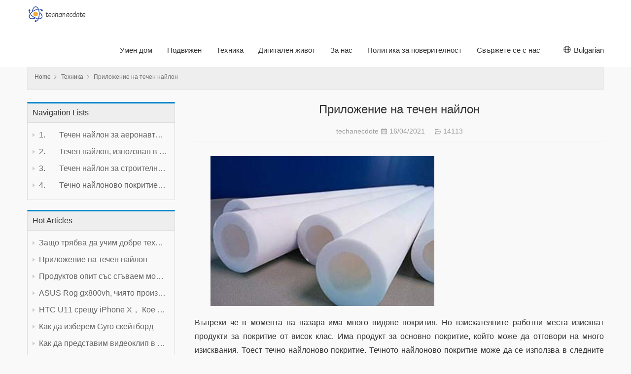

--- FILE ---
content_type: text/html; charset=UTF-8
request_url: https://www.techanecdote.com/bg/technology/application-of-liquid-nylon/
body_size: 8569
content:
<!DOCTYPE html>
<html lang="bg">
<head>
    <meta charset="UTF-8">
    <meta http-equiv="X-UA-Compatible" content="IE=Edge,chrome=1">
    <meta name="renderer" content="webkit">
    <meta name="viewport" content="initial-scale=1.0,user-scalable=no,maximum-scale=1,width=device-width,viewport-fit=cover">
    <meta name="format-detection" content="telephone=no">
    
    <meta name="google-site-verification" content="gGXxPe4WPOyQV4JBEZblCje_tjGu4wFauip8r-kpwjU" />
    
    <title>Приложение на течен найлон - techanecdote</title>
    <meta name="keywords" content="Приложение на течен найлон,techanecdote"/>
    <meta name="description" content="Въпреки че в момента на пазара има много видове покрития. Но взискател..."/>
    <meta name="applicable-device" content="pc,mobile">
    <meta http-equiv="Cache-Control" content="no-transform">
    <link rel="canonical" href="https://www.techanecdote.com/bg/technology/application-of-liquid-nylon/" >
    <link href='https://website-google-hk.oss-cn-hongkong.aliyuncs.com/uploads/16268643521.png' rel="icon" type="image/x-icon" />
    <link rel=stylesheet href="https://www.techanecdote.com/template/001/assets/css/26094.css" media=all>
            <script type="application/ld+json">
        [{"@context":"https://schema.org","@type":"BreadcrumbList","itemListElement":[{"@type":"ListItem","position":1,"name":"Home","item":"https://www.techanecdote.com/bg/"},{"@type":"ListItem","position":2,"name":"Техника","item":"https://www.techanecdote.com/bg/technology/"},{"@type":"ListItem","position":3,"name":"Приложение на течен найлон"}]},{"@context":"https://schema.org","@type":"NewsArticle","headline":"Приложение на течен найлон","image":["https://website-google-hk.oss-cn-hongkong.aliyuncs.com/uploads/16165515661.png?x-oss-process=image/auto-orient,1/quality,q_70/format,jpeg"],"datePublished":"2021-04-16T08:30:02+0000","dateModified":"2021-06-08T07:53:25+0000"}]
    </script>
    <script src='https://www.techanecdote.com/template/001/assets/js/jquery.min.js' id=jquery-core-js></script>
    <script src='https://www.techanecdote.com/template/001/assets/js/icons-2.6.4.js' id=wpcom-icons-js></script>
    <script>
        function setREVStartSize(e) {
            //window.requestAnimationFrame(function() {
            window.RSIW = window.RSIW === undefined ? window.innerWidth : window.RSIW;
            window.RSIH = window.RSIH === undefined ? window.innerHeight : window.RSIH;
            try {
                var pw = document.getElementById(e.c).parentNode.offsetWidth,
                    newh;
                pw = pw === 0 || isNaN(pw) ? window.RSIW : pw;
                e.tabw = e.tabw === undefined ? 0 : parseInt(e.tabw);
                e.thumbw = e.thumbw === undefined ? 0 : parseInt(e.thumbw);
                e.tabh = e.tabh === undefined ? 0 : parseInt(e.tabh);
                e.thumbh = e.thumbh === undefined ? 0 : parseInt(e.thumbh);
                e.tabhide = e.tabhide === undefined ? 0 : parseInt(e.tabhide);
                e.thumbhide = e.thumbhide === undefined ? 0 : parseInt(e.thumbhide);
                e.mh = e.mh === undefined || e.mh == "" || e.mh === "auto" ? 0 : parseInt(e.mh, 0);
                if (e.layout === "fullscreen" || e.l === "fullscreen")
                    newh = Math.max(e.mh, window.RSIH);
                else {
                    e.gw = Array.isArray(e.gw) ? e.gw : [e.gw];
                    for (var i in e.rl) if (e.gw[i] === undefined || e.gw[i] === 0) e.gw[i] = e.gw[i - 1];
                    e.gh = e.el === undefined || e.el === "" || (Array.isArray(e.el) && e.el.length == 0) ? e.gh : e.el;
                    e.gh = Array.isArray(e.gh) ? e.gh : [e.gh];
                    for (var i in e.rl) if (e.gh[i] === undefined || e.gh[i] === 0) e.gh[i] = e.gh[i - 1];

                    var nl = new Array(e.rl.length),
                        ix = 0,
                        sl;
                    e.tabw = e.tabhide >= pw ? 0 : e.tabw;
                    e.thumbw = e.thumbhide >= pw ? 0 : e.thumbw;
                    e.tabh = e.tabhide >= pw ? 0 : e.tabh;
                    e.thumbh = e.thumbhide >= pw ? 0 : e.thumbh;
                    for (var i in e.rl) nl[i] = e.rl[i] < window.RSIW ? 0 : e.rl[i];
                    sl = nl[0];
                    for (var i in nl) if (sl > nl[i] && nl[i] > 0) {
                        sl = nl[i];
                        ix = i;
                    }
                    var m = pw > (e.gw[ix] + e.tabw + e.thumbw) ? 1 : (pw - (e.tabw + e.thumbw)) / (e.gw[ix]);
                    newh = (e.gh[ix] * m) + (e.tabh + e.thumbh);
                }
                if (window.rs_init_css === undefined) window.rs_init_css = document.head.appendChild(document.createElement("style"));
                document.getElementById(e.c).height = newh + "px";
                window.rs_init_css.innerHTML += "#" + e.c + "_wrapper { height: " + newh + "px }";
            } catch (e) {
                console.log("Failure at Presize of Slider:" + e)
            }
            //});
        };</script>
<!--[if lte IE 9]>
    <script src="https://www.techanecdote.com/template/001/assets/js/update.js"></script>
<![endif]-->
</head>
<body class="home blog">
<header id=header class="header navbar navbar-default" role=navigation>
    <div class="container container-sm">
        <div class=navbar-header>
                <div class="navbar-brand">
        <a href="https://www.techanecdote.com/bg/" title="techanecdote" rel="home"
           class="custom-logo-link">
                            <img src="https://website-google-hk.oss-cn-hongkong.aliyuncs.com/uploads/16807828901.png" class="custom-logo" alt="techanecdote"
                     title="techanecdote" style="width: 120px;">
                    </a>
    </div>
        </div>
        <nav class="collapse navbar-collapse navbar-right navbar-menu">
            <ul id=menu-thesimple-menu class="nav navbar-nav">
                                                    <li class="cmenu-item">
                        <a href="https://www.techanecdote.com/bg/smart-home/" title="Умен дом" target="" rel="">
                            Умен дом
                        </a>
                    </li>
                                                                    <li class="cmenu-item">
                        <a href="https://www.techanecdote.com/bg/mobile-phone/" title="Подвижен" target="" rel="">
                            Подвижен
                        </a>
                    </li>
                                                                    <li class="cmenu-item">
                        <a href="https://www.techanecdote.com/bg/technology/" title="Техника" target="" rel="">
                            Техника
                        </a>
                    </li>
                                                                    <li class="cmenu-item">
                        <a href="https://www.techanecdote.com/bg/digital-life/" title="Дигитален живот" target="" rel="">
                            Дигитален живот
                        </a>
                    </li>
                                                                <li class="cmenu-item">
                    <a href="/bg/" title="За нас" target="" rel="">
                                                    За нас
                                            </a>
                </li>
                                <li class="cmenu-item">
                    <a href="/bg/" title="Политика за поверителност" target="" rel="">
                                                    Политика за поверителност
                                            </a>
                </li>
                                <li class="cmenu-item">
                    <a href="/bg/" title="Свържете се с нас" target="" rel="nofollow">
                                                    Свържете се с нас
                                            </a>
                </li>
                            </ul>
            <div class="navbar-action pull-right">
                <style>
    .icon-lang {
        display: inline-block;
        font: normal normal normal 14px/1 FontAwesome;
        font-size: inherit;
        text-rendering: auto;
        -webkit-font-smoothing: antialiased;
        -moz-osx-font-smoothing: grayscale;
    }

    .icon-lang:before {
        content: url('data:image/svg+xml;utf8,%3Csvg%20fill%3D%22%23000%22%20t%3D%221634198902255%22%20unicode%3D%22%26%2358990%3B%22%20class%3D%22icon%22%20%20viewBox%3D%220%200%201024%201024%22%20version%3D%221.1%22%20xmlns%3D%22http%3A%2F%2Fwww.w3.org%2F2000%2Fsvg%22%20p-id%3D%221405%22%3E%3Cpath%20d%3D%22M512%20129.94444444h-0.36736111H511.08159723c-210.68159723%200.55104167-381.13715277%20171.37395833-381.13715279%20382.05555556s170.45555556%20381.50451389%20381.13715279%20382.05555556h0.91840277c211.04895833%200%20382.05555556-171.00659723%20382.05555556-382.05555556S723.04895833%20129.94444444%20512%20129.94444444z%20m15.24548611%20228.68229167c40.59340277-1.10208333%2079.90104167-6.42881944%20117.92291666-15.61284722%2011.38819444%2045.00173611%2018.55173611%2096.98333333%2019.65381946%20153.92430555H527.24548611V358.62673611z%20m0-30.67465278V163.00694444c41.14444444%2011.38819444%2083.02361111%2066.30868056%20109.47361112%20150.61805556-35.26666667%208.44930556-71.81909723%2013.225-109.47361112%2014.32708333z%20m-30.49097222-165.3125v165.49618056c-38.021875-1.10208333-74.94166667-6.06145833-110.39201389-14.69444445%2026.81736111-84.86041667%2068.88020833-140.14826389%20110.39201389-150.80173611z%20m0%20195.98715278v138.12777778H358.259375c1.10208333-56.94097223%208.265625-108.92256944%2019.65381944-153.92430556%2038.20555556%209.18402777%2078.06423611%2014.69444444%20118.84131945%2015.79652778zM327.40104167%20496.75451389H160.98645833c3.30625-78.61527777%2032.69513889-150.61805556%2079.53368056-207.55902778%2033.98090277%2018.73541667%2070.16597223%2034.16458333%20108.00416667%2045.55277778-12.49027777%2048.67534723-19.8375%20103.59583333-21.12326389%20162.00625z%20m0%2030.49097222c1.10208333%2058.22673611%208.44930556%20113.33090277%2020.93958333%20162.00625a571.99043402%20571.99043402%200%200%200-108.00416667%2045.55277778c-46.83854167-56.94097223-76.04375-128.94375-79.53368056-207.55902778H327.40104167z%20m30.85833333%200h138.49513889v137.94409722C455.97743056%20666.29166667%20416.11875%20671.80208333%20377.91319444%20681.16979167c-11.38819444-45.00173611-18.55173611-96.98333333-19.65381944-153.92430556z%20m138.49513889%20168.61875v165.67986112c-41.51180556-10.83715277-83.57465277-65.94131944-110.39201389-150.80173612%2035.45034723-8.81666667%2072.37013889-13.77604167%20110.39201389-14.878125zM527.24548611%20860.99305556V695.68055556c37.65451389%201.10208333%2074.20694444%206.06145833%20109.65729166%2014.51076388-26.63368056%2084.49305556-68.32916667%20139.41354167-109.65729166%20150.80173612z%20m0-195.80347223V527.24548611h137.57673612c-1.10208333%2056.75729167-8.265625%20108.73888889-19.65381946%20153.740625-38.021875-9.18402777-77.32951389-14.69444444-117.92291666-15.79652778z%20m168.25138889-137.94409722h167.51666667c-3.30625%2078.61527777-32.69513889%20150.434375-79.53368056%20207.55902778-34.34826389-18.91909723-70.71701389-34.34826389-108.92256944-45.92013889%2012.49027777-48.67534723%2019.8375-103.41215277%2020.93958333-161.63888889z%20m0-30.49097222c-1.10208333-58.22673611-8.44930556-113.14722223-20.75590277-161.82256945%2038.20555556-11.571875%2074.57430556-27.00104167%20108.73888888-45.73645833%2046.83854167%2056.94097223%2076.22743056%20128.94375%2079.53368056%20207.74270833H695.496875z%20m67.04340277-231.07013889c-30.49097223%2016.16388889-62.45138889%2029.57256944-96.06493054%2039.675-17.81701389-57.49201389-42.98125-104.33055556-72.55381946-135.18888889%2065.02291667%2015.61284723%20123.06597223%2049.41006944%20168.61875%2095.51388889zM428.97638889%20170.53784723c-29.57256944%2030.67465277-54.553125%2077.51319444-72.18645833%20134.63784721-33.24618056-10.10243056-65.02291667-23.32743056-95.14652779-39.49131944%2045.00173611-45.92013889%20102.67743056-79.53368056%20167.33298612-95.14652777zM261.45972223%20758.13194444c30.12361111-16.16388889%2062.08402777-29.38888889%2095.14652777-39.49131944%2017.81701389%2057.30833333%2042.79756944%20103.96319444%2072.37013889%20134.82152777-64.65555556-15.61284723-122.33125-49.22638889-167.51666666-95.33020833z%20m332.46180554%2095.69756945c29.75625-30.85833333%2054.73680556-77.696875%2072.7375-135.37256945%2033.61354167%2010.10243056%2065.57395833%2023.51111111%2096.06493056%2039.675-45.55277777%2046.2875-103.77951389%2080.08472223-168.80243056%2095.69756945z%22%20p-id%3D%221406%22%3E%3C%2Fpath%3E%3C%2Fsvg%3E');
        width: 19px;
        height: 20px;
        clear: both;
        display: inline-block;
        vertical-align: middle;
    }

    .lang-dropbtn {
        border: none;
        cursor: pointer;
        line-height: 30px;
    }

    .lang-dropdown {
        position: relative;
        display: inline-block;
        font-size: 15px;
    }

    .lang-dropdown-content {
        display: none;
        position: absolute;
        background-color: #f9f9f9;
        max-width: 180px;
        min-width: 100px;
        box-shadow: 0px 8px 16px 0px rgba(0, 0, 0, 0.2);
    }

    .lang-dropdown-content a {
        padding: 2px 16px;
        text-decoration: none;
        display: block;
        line-height: 30px;
    }

    .lang-dropdown-content a:hover {
        background-color: #f1f1f1
    }

    .lang-dropdown:hover .lang-dropdown-content {
        display: block;
        z-index: 99999;
        box-shadow: 0 0 10px 0 rgba(0, 0, 0, 0.3);
    }

    .lang-dropdown:hover .lang-dropbtn {
        background-color: #f9f9f9;
    }
</style>

<div class="lang-dropdown">
    <div class="lang-dropbtn">
        <i class="icon-lang"></i>
        Bulgarian
    </div>
    <div class="lang-dropdown-content">
                                                        <a rel="alternate" hreflang="en"
                   href="https://www.techanecdote.com/en/technology/application-of-liquid-nylon/">English</a>
                                                                                                                                                                                            <a rel="alternate" hreflang="sr-Latn"
                   href="https://www.techanecdote.com/sr-Latn/technology/application-of-liquid-nylon/">Serbian (Latin)</a>
                                                <a rel="alternate" hreflang="fi"
                   href="https://www.techanecdote.com/fi/technology/application-of-liquid-nylon/">Finnish</a>
                                                                    <a rel="alternate" hreflang="cs"
                   href="https://www.techanecdote.com/cs/technology/application-of-liquid-nylon/">Czech</a>
                                                                    <a rel="alternate" hreflang="bg"
                   href="https://www.techanecdote.com/bg/technology/application-of-liquid-nylon/">Bulgarian</a>
                                                                                                                                                </div>
</div>
            </div>
        </nav>
    </div>
</header>
    <div id='wrap'>
        <div class=breadcrumb-wrap>
            <ol class="breadcrumb container">
                <li class="home">
                    <a href="https://www.techanecdote.com/bg/">
                        Home
                    </a>
                </li>
                                    <li class="home">
                        <i class="wpcom-icon wi">
                            <svg aria-hidden=true>
                                <use xlink:href=#wi-arrow-right-3></use>
                            </svg>
                        </i>
                        <a href="https://www.techanecdote.com/bg/technology/">Техника</a>

                    </li>
                                <li class="active">
                    <i class="wpcom-icon wi">
                        <svg aria-hidden=true>
                            <use xlink:href=#wi-arrow-right-3></use>
                        </svg>
                    </i>
                    <span>Приложение на течен найлон</span>
                </li>
            </ol>
        </div>
        <div class="container main">
            <div class='breadcrumb-wrap'>
                <ol class="breadcrumb container">
                    <li class="home">
                        <a href="https://www.techanecdote.com/bg/">
                            Home
                        </a>
                    </li>
                                            <li class="home">
                            <i class="wpcom-icon wi">
                                <svg aria-hidden=true>
                                    <use xlink:href=#wi-arrow-right-3></use>
                                </svg>
                            </i>
                            <a href="https://www.techanecdote.com/bg/technology/">Техника</a>

                        </li>
                                        <li class="active">
                        <i class="wpcom-icon wi">
                            <svg aria-hidden=true>
                                <use xlink:href=#wi-arrow-right-3></use>
                            </svg>
                        </i>
                        <span>Приложение на течен найлон</span>
                    </li>
                </ol>
            </div>
            <aside class=sidebar>
                                    <div class="widget widget_lastest_news">
                        <div class="widget-title">
                            <span>Navigation Lists</span>
                        </div>
                        <ul>
                                                            <li>
                                    <a href="#part0" class="new-item-title"><span>1.<span>       </span>Течен найлон за аеронавтика и астронавтика</span></a>
                                </li>
                                                            <li>
                                    <a href="#part1" class="new-item-title"><span>2.<span>       </span>Течен найлон, използван в автомобилите.</span></a>
                                </li>
                                                            <li>
                                    <a href="#part2" class="new-item-title"><span>3.<span>       </span>Течен найлон за строителни продукти</span></a>
                                </li>
                                                            <li>
                                    <a href="#part3" class="new-item-title"><span>4.<span>       </span>Течно найлоново покритие за самолети</span></a>
                                </li>
                                                    </ul>
                    </div>
                                <div class="widget widget_lastest_news">
                    <div class="widget-title">
                        <span>Hot Articles</span>
                    </div>
                    <ul>
                                                <li>
                            <a href="https://www.techanecdote.com/bg/technology/why-should-we-learn-tech-subject-well/" title="Защо трябва да учим добре техническия предмет?" class="new-item-title">
                                Защо трябва да учим добре техническия предмет?
                            </a>
                        </li>
                                                <li>
                            <a href="https://www.techanecdote.com/bg/technology/application-of-liquid-nylon/" title="Приложение на течен найлон" class="new-item-title">
                                Приложение на течен найлон
                            </a>
                        </li>
                                                <li>
                            <a href="https://www.techanecdote.com/bg/technology/product-experience-of-xiaomi-foldable-mobile-phone/" title="Продуктов опит със сгъваем мобилен телефон Xiaomi" class="new-item-title">
                                Продуктов опит със сгъваем мобилен телефон Xiaomi
                            </a>
                        </li>
                                                <li>
                            <a href="https://www.techanecdote.com/bg/technology/asus-rog-gx800vh-whose-performance-is-worth-the-price/" title="ASUS Rog gx800vh, чиято производителност си заслужава цената" class="new-item-title">
                                ASUS Rog gx800vh, чиято производителност си заслужава цената
                            </a>
                        </li>
                                                <li>
                            <a href="https://www.techanecdote.com/bg/technology/htc-u11-vs-iphone-xwhich-is-better/" title="HTC U11 срещу iPhone X， Кое е по-добро?" class="new-item-title">
                                HTC U11 срещу iPhone X， Кое е по-добро?
                            </a>
                        </li>
                                                <li>
                            <a href="https://www.techanecdote.com/bg/technology/how-to-choose-the-gyro-skateboard/" title="Как да изберем Gyro скейтборд" class="new-item-title">
                                Как да изберем Gyro скейтборд
                            </a>
                        </li>
                                                <li>
                            <a href="https://www.techanecdote.com/bg/technology/how-to-feature-a-video-on-youtube/" title="Как да представим видеоклип в YouTube" class="new-item-title">
                                Как да представим видеоклип в YouTube
                            </a>
                        </li>
                                                <li>
                            <a href="https://www.techanecdote.com/bg/technology/application-of-lenses-of-detection/" title="Приложение на лещи за откриване" class="new-item-title">
                                Приложение на лещи за откриване
                            </a>
                        </li>
                                            </ul>
                </div>
            </aside>

            <div class=content>
                <article class="post type-post status-publish format-standard has-post-thumbnail hentry">
                    <header class=entry-header>
                        <h1 class="entry-title">Приложение на течен найлон</h1>
                        <div class=entry-meta>
                            techanecdote
                            <time class="entry-meta-time published">
                                <i class="wpcom-icon wi">
                                    <svg aria-hidden=true>
                                        <use xlink:href=#wi-date></use>
                                    </svg>
                                </i> 16/04/2021
                            </time>
                            <span class=entry-meta-cat>
                                <i class="wpcom-icon wi">
                                    <svg aria-hidden=true>
                                        <use xlink:href=#wi-folder-open></use></svg>
                                </i>
                                14113
                            </span>
                        </div>
                    </header>
                    <div class="entry-content text-indent">
                        <p><img src="https://website-google-hk.oss-cn-hongkong.aliyuncs.com/uploads/16165515661.png?x-oss-process=image/auto-orient,1/quality,q_70/format,jpeg" alt=""></p>
                        <div><p><span>Въпреки че в момента на пазара има много видове покрития. Но взискателните работни места изискват продукти за покритие от висок клас. Има продукт за основно покритие, който може да отговори на много изисквания. Тоест течно найлоново покритие. Течното найлоново покритие може да се използва в следните отрасли.</span></p><p></p><h2 id="part0" name="part0"><span>1.<span>       </span>Течен найлон за аеронавтика и астронавтика</span></h2><p><span>Космическата совалка постави две необичайни предизвикателства пред инженерите по нанасяне на покрития. На първо място, производителите трябва да спазват строгите закони и разпоредби на правителството. Второ, самолетът съдържа усъвършенствана авионика. Както и радио, радар, GPS и някои системи за телексно управление на самолети. Ако самолет бъде ударен от мълния, токът може да причини повреда на авиониката. Но течното найлоново покритие може ефективно да предотврати това зареждане.</span></p><p><img src="https://website-google-hk.oss-cn-hongkong.aliyuncs.com/uploads/16165515661.png?x-oss-process=image/auto-orient,1/quality,q_70/format ,jpeg" title="Прилагане на течен найлон"></p><h2 id="part1" name="part1"><span>2.<span>       </span>Течен найлон, използван в автомобилите.</span></h2><p><span>Покритието с течен найлон е идеално покритие за автомобилни шасита. Специално за размразяване на превозни средства, работещи редовно по пътища с вода и висока корозия.</span></p><h2 id="part2" name="part2"><span>3.<span>       </span>Течен найлон за строителни продукти</span></h2><p><span>Течните найлонови покрития понякога са подходящи за използване в строителната индустрия. Като строителни материали от неръждаема стомана се използват за направата на стълбищни парапети. Има три начина за нанасяне на покритието: използването на четка е най-често срещаният. Тъй като е най-лесният за използване върху много готови продукти. Най-редкият метод е да накиснете детайла в покритието. Но това е най-малко желаното. След като частта може да бъде извадена от резервоара за покритие. Поради гравитацията боята ще образува дебело покритие. Понякога се използва пръскачка за боядисване, защото тя може да напръска по-равномерен външен вид. Но не е често срещано. Основната цел на добавянето на покритието е да защити частта. И външният вид на детайла след нанасяне на покритие не влияе върху употребата му.</span></p><p><span>В първата картина дебелината е еквивалентна на хартия. Може да се добави допълнително покритие, когато предният слой боя изсъхне. След 72 часа втвърдяване, покритието става тънко. И ще бъде прозрачен и ще изглежда като парче стъкло.</span></p><p><span>-</span></p><h2 id="part3" name="part3"><span>4.<span>       </span>Течно найлоново покритие за самолети</span></h2><p><span>Както споменахме по-рано, самолетът съдържа изключително сложна авионика. Токът, ударен от мълния, може да се пренесе в целия самолет. Докато оборудването ще бъде повредено.</span></p><p><span>Дори малки дупчици осигуряват път на проводимост. Производителите на самолети ще боядисват течни найлонови покрития върху около 200 позиции в самолета. Всеки от тях е малък и ще бъде боядисан, когато се монтира обшивката на самолета. Този тип приложение не може да се пръска. Освен това не всички части са покрити по време на етапа на производство на самолета. Някои ще бъдат сглобени преди боядисване и след това инсталирани в самолета. Например снопове, тази серия от проводници са покрити със защитна жица. Кабелните снопове обикновено се произвеждат отделно, а не със самолети. И комплект жици е вързан с колан. В този случай течното найлоново покритие се използва за защита на вързания защитен ръкав. Най-общо казано, тази зона на окабеляване е в невидимата зона на кабината. Ролята на течното найлоново покритие е да елиминира дупки и други фактори на корозия. И се използва в много индустрии.</span></p></div>
                    </div>

                                    </article>
            </div>
        </div>
    </div>
<!-- Footer -->
<footer class="footer width-footer-bar">
    <div class=container>







        <div class="copyright clearfix">
            <div class=pull-left><p>Copyright © 2023 techanecdote.com. All rights reserved.</p></div>
            <div class="pull-right footer-nav hidden-xs">
                
            </div>
        </div>
    </div>
</footer>
<!-- /Footer -->



</body>
</html>

--- FILE ---
content_type: application/javascript; charset=utf-8
request_url: https://www.techanecdote.com/template/001/assets/js/icons-2.6.4.js
body_size: 19695
content:
!function(a){var l,h,o,i,t,m,c='<svg><symbol id="wi-time-fill" viewBox="0 0 1024 1024"><path d="M512 938.666667C276.352 938.666667 85.333333 747.648 85.333333 512S276.352 85.333333 512 85.333333s426.666667 191.018667 426.666667 426.666667-191.018667 426.666667-426.666667 426.666667z m42.666667-426.666667V298.666667h-85.333334v298.666666h256v-85.333333h-170.666666z"  ></path></symbol><symbol id="wi-time" viewBox="0 0 1024 1024"><path d="M512 938.666667C276.352 938.666667 85.333333 747.648 85.333333 512S276.352 85.333333 512 85.333333s426.666667 191.018667 426.666667 426.666667-191.018667 426.666667-426.666667 426.666667z m0-85.333334a341.333333 341.333333 0 1 0 0-682.666666 341.333333 341.333333 0 0 0 0 682.666666z m42.666667-341.333333h170.666666v85.333333h-256V298.666667h85.333334v213.333333z"  ></path></symbol><symbol id="wi-pinterest" viewBox="0 0 1024 1024"><path d="M570.453333 89.344A426.794667 426.794667 0 0 0 341.418667 903.253333a330.965333 330.965333 0 0 1 6.954666-97.834666c7.893333-35.797333 55.296-233.088 55.296-233.088a159.530667 159.530667 0 0 1-13.824-67.285334c0-63.36 36.565333-110.634667 82.048-110.634666a56.917333 56.917333 0 0 1 57.258667 64.341333c0 38.4-24.661333 96.512-37.546667 151.04a65.877333 65.877333 0 0 0 67.2 82.048c80.981333 0 135.253333-103.722667 135.253334-226.176 0-93.866667-62.165333-164.181333-176.768-164.181333a202.496 202.496 0 0 0-210.346667 204.544 126.293333 126.293333 0 0 0 27.648 84.053333 20.48 20.48 0 0 1 6.912 23.637333c-1.962667 7.850667-6.912 26.581333-8.874667 33.450667a15.104 15.104 0 0 1-21.76 10.837333c-59.050667-23.637333-86.869333-88.618667-86.869333-162.816 0-121.472 101.717333-266.88 305.237333-266.88 161.962667 0 269.653333 118.485333 269.653334 245.205334 0 166.784-92.885333 292.181333-230.144 292.181333a122.069333 122.069333 0 0 1-104.704-53.162667s-24.661333 98.816-29.525334 117.504a342.442667 342.442667 0 0 1-43.477333 90.922667c39.381333 11.946667 80.298667 17.92 121.429333 17.749333a426.154667 426.154667 0 0 0 426.496-426.794666 426.752 426.752 0 0 0-368.426666-422.528z"  ></path></symbol><symbol id="wi-instagram" viewBox="0 0 1024 1024"><path d="M512 85.333333c115.925333 0 130.389333 0.426667 175.872 2.56 45.44 2.133333 76.373333 9.258667 103.594667 19.84 28.16 10.837333 51.882667 25.514667 75.605333 49.194667a209.408 209.408 0 0 1 49.194667 75.605333c10.538667 27.178667 17.706667 58.154667 19.84 103.594667 2.005333 45.482667 2.56 59.946667 2.56 175.872 0 115.925333-0.426667 130.389333-2.56 175.872-2.133333 45.44-9.301333 76.373333-19.84 103.594667a208.341333 208.341333 0 0 1-49.194667 75.605333 209.706667 209.706667 0 0 1-75.605333 49.194667c-27.178667 10.538667-58.154667 17.706667-103.594667 19.84-45.482667 2.005333-59.946667 2.56-175.872 2.56-115.925333 0-130.389333-0.426667-175.872-2.56-45.44-2.133333-76.373333-9.301333-103.594667-19.84a208.64 208.64 0 0 1-75.605333-49.194667 209.237333 209.237333 0 0 1-49.194667-75.605333c-10.581333-27.178667-17.706667-58.154667-19.84-103.594667C85.888 642.389333 85.333333 627.925333 85.333333 512c0-115.925333 0.426667-130.389333 2.56-175.872 2.133333-45.482667 9.258667-76.373333 19.84-103.594667a208.213333 208.213333 0 0 1 49.194667-75.605333A208.938667 208.938667 0 0 1 232.533333 107.733333c27.221333-10.581333 58.112-17.706667 103.594667-19.84C381.610667 85.888 396.074667 85.333333 512 85.333333z m0 213.333334a213.333333 213.333333 0 1 0 0 426.666666 213.333333 213.333333 0 0 0 0-426.666666z m277.333333-10.666667a53.333333 53.333333 0 0 0-106.666666 0 53.333333 53.333333 0 0 0 106.666666 0zM512 384a128 128 0 1 1 0 256 128 128 0 0 1 0-256z"  ></path></symbol><symbol id="wi-youtube" viewBox="0 0 1024 1024"><path d="M919.168 277.248C938.666667 353.28 938.666667 512 938.666667 512s0 158.72-19.498667 234.752c-10.837333 42.026667-42.538667 75.093333-82.688 86.272C763.562667 853.333333 512 853.333333 512 853.333333s-251.434667 0-324.48-20.309333c-40.32-11.349333-71.978667-44.373333-82.688-86.272C85.333333 670.72 85.333333 512 85.333333 512s0-158.72 19.498667-234.752c10.837333-42.026667 42.538667-75.093333 82.688-86.272C260.565333 170.666667 512 170.666667 512 170.666667s251.562667 0 324.48 20.309333c40.32 11.349333 71.978667 44.373333 82.688 86.272zM426.666667 661.333333l256-149.333333-256-149.333333v298.666666z"  ></path></symbol><symbol id="wi-map-pin" viewBox="0 0 1024 1024"><path d="M783.530667 740.864L512 1012.394667l-271.530667-271.530667a384 384 0 1 1 543.061334 0zM512 640a170.666667 170.666667 0 1 0 0-341.333333 170.666667 170.666667 0 0 0 0 341.333333z m0-85.333333a85.333333 85.333333 0 1 1 0-170.666667 85.333333 85.333333 0 0 1 0 170.666667z"  ></path></symbol><symbol id="wi-printer" viewBox="0 0 1024 1024"><path d="M298.666667 725.333333h426.666666v213.333334H298.666667v-213.333334z m512 128v-213.333333H213.333333v213.333333H128a42.666667 42.666667 0 0 1-42.666667-42.666666V384a42.666667 42.666667 0 0 1 42.666667-42.666667h768a42.666667 42.666667 0 0 1 42.666667 42.666667v426.666667a42.666667 42.666667 0 0 1-42.666667 42.666666h-85.333333zM213.333333 426.666667v85.333333h128v-85.333333H213.333333z m85.333334-341.333334h426.666666a42.666667 42.666667 0 0 1 42.666667 42.666667v128H256V128a42.666667 42.666667 0 0 1 42.666667-42.666667z"  ></path></symbol><symbol id="wi-tel" viewBox="0 0 1024 1024"><path d="M896 700.586667v150.869333a42.666667 42.666667 0 0 1-39.68 42.581333c-18.645333 1.28-33.877333 1.962667-45.653333 1.962667-377.045333 0-682.666667-305.621333-682.666667-682.666667 0-11.776 0.64-27.008 1.962667-45.653333A42.666667 42.666667 0 0 1 172.544 128H323.413333a21.333333 21.333333 0 0 1 21.248 19.2c0.981333 9.813333 1.877333 17.621333 2.730667 23.552A593.109333 593.109333 0 0 0 398.933333 341.461333c4.053333 8.533333 1.408 18.730667-6.272 24.192l-92.074666 65.792a556.672 556.672 0 0 0 292.010666 292.010667l65.706667-91.904a19.712 19.712 0 0 1 24.448-6.357333 593.109333 593.109333 0 0 0 170.666667 51.413333c5.930667 0.853333 13.738667 1.792 23.466666 2.730667a21.333333 21.333333 0 0 1 19.157334 21.248z"  ></path></symbol><symbol id="wi-refresh" viewBox="0 0 1024 1024"><path d="M233.088 189.141333A425.002667 425.002667 0 0 1 512 85.333333c235.648 0 426.666667 191.018667 426.666667 426.666667 0 91.136-28.586667 175.616-77.226667 244.906667L725.333333 512h128A341.333333 341.333333 0 0 0 275.626667 265.728l-42.538667-76.586667z m557.824 645.717334A425.002667 425.002667 0 0 1 512 938.666667C276.352 938.666667 85.333333 747.648 85.333333 512c0-91.136 28.586667-175.616 77.226667-244.906667L298.666667 512H170.666667a341.333333 341.333333 0 0 0 577.706666 246.272l42.538667 76.586667z"  ></path></symbol><symbol id="wi-dagou" viewBox="0 0 1024 1024"><path d="M426.688 647.36l392.192-392.256 60.352 60.352L426.688 768 155.136 496.448l60.352-60.288z"  ></path></symbol><symbol id="wi-shopping-cart-fill" viewBox="0 0 1024 1024"><path d="M170.688 273.664L32.32 135.36l60.352-60.416 138.304 138.368h650.368a42.688 42.688 0 0 1 40.832 54.912l-102.4 341.376a42.688 42.688 0 0 1-40.832 30.4H256v85.312h469.312v85.376h-512A42.688 42.688 0 0 1 170.688 768V273.664z m64 707.648a64 64 0 1 1 0-128 64 64 0 0 1 0 128z m512 0a64 64 0 1 1 0-128 64 64 0 0 1 0 128z"  ></path></symbol><symbol id="wi-heart-fill" viewBox="0 0 1024 1024"><path d="M863.68 202.944a256 256 0 0 1 10.112 351.424l-361.856 362.304-361.728-362.304a256.064 256.064 0 0 1 287.616-407.616L270.656 313.92l60.288 60.416L512 193.28l-0.576-0.64 0.64 0.64a255.936 255.936 0 0 1 351.616 9.664z"  ></path></symbol><symbol id="wi-heart" viewBox="0 0 1024 1024"><path d="M863.68 202.944a256 256 0 0 1 10.112 351.424l-361.856 362.304-361.728-362.304a256.064 256.064 0 0 1 361.856-361.152 255.936 255.936 0 0 1 351.616 9.728z m-643.008 60.416a170.624 170.624 0 0 0-8.192 232.576L512 795.904l299.52-299.968a170.688 170.688 0 0 0-240.896-240.64L391.36 434.624 330.88 374.4l120.576-120.64L448 250.752a170.688 170.688 0 0 0-227.328 12.608z"  ></path></symbol><symbol id="wi-menu" viewBox="0 0 1024 1024"><path d="M576 704v128H128v-128h448z m320-256v128H128V448h768z m0-256v128H128V192h768z"  ></path></symbol><symbol id="wi-google-logo" viewBox="0 0 1024 1024"><path d="M928.93361049 521.6394354c0-30.04682606-2.68023358-58.87108963-7.71154866-86.56683336H522.66666667v163.68231825h227.77280989a194.66957725 194.66957725 0 0 1-84.45086054 127.71076596v106.221878h136.73892053c80.03082629-73.68290529 126.20607393-182.20884307 126.20607394-311.04812885z" fill="#4285F4" ></path><path d="M522.66666667 935.19473315c114.26257795 0 210.04565282-37.89943906 280.06086988-102.5071689l-136.73892053-106.221878c-37.89943906 25.39168399-86.37874728 40.43860746-143.32194935 40.43860829-110.21871755 0-203.50964491-74.48227303-236.80096364-174.49729525H144.47164043v109.65445761A423.05366796 423.05366796 0 0 0 522.66666667 935.19473315z" fill="#34A853" ></path><path d="M285.86570303 592.40699929A254.38705634 254.38705634 0 0 1 272.60560111 512c0-27.88383066 4.79620726-55.01531531 13.26010192-80.40699929V321.9385431H144.47164043A423.00664623 423.00664623 0 0 0 99.47193352 512c0 68.27541723 16.3635294 132.93016793 44.99970691 190.0614569l141.3940626-109.65445761z" fill="#FBBC05" ></path><path d="M522.66666667 257.14272718c62.11558232 0 117.93026535 21.34782358 161.75443152 63.24410217l121.40986668-121.31582406C732.52423259 130.70154544 636.74115769 88.80526685 522.66666667 88.80526685A423.05366796 423.05366796 0 0 0 144.47164043 321.9385431L285.86570303 431.59300071C319.15702176 331.5779785 412.44794912 257.14272718 522.66666667 257.14272718z" fill="#EA4335" ></path></symbol><symbol id="wi-double-quotes-l" viewBox="0 0 1024 1024"><path d="M195.541333 739.029333C151.594667 692.352 128 640 128 555.136c0-149.333333 104.832-283.178667 257.28-349.354667l38.101333 58.794667c-142.293333 76.970667-170.112 176.853333-181.205333 239.829333 22.912-11.861333 52.906667-16 82.304-13.269333 76.970667 7.125333 137.642667 70.314667 137.642667 148.864a149.333333 149.333333 0 0 1-149.333334 149.333333 165.162667 165.162667 0 0 1-117.248-50.304z m426.666667 0C578.261333 692.352 554.666667 640 554.666667 555.136c0-149.333333 104.832-283.178667 257.28-349.354667l38.101333 58.794667c-142.293333 76.970667-170.112 176.853333-181.205333 239.829333 22.912-11.861333 52.906667-16 82.304-13.269333 76.970667 7.125333 137.642667 70.314667 137.642666 148.864a149.333333 149.333333 0 0 1-149.333333 149.333333 165.162667 165.162667 0 0 1-117.248-50.304z"  ></path></symbol><symbol id="wi-double-quotes-r" viewBox="0 0 1024 1024"><path d="M828.458667 284.970667C872.405333 331.648 896 384 896 468.864c0 149.333333-104.832 283.178667-257.28 349.354667l-38.101333-58.794667c142.293333-76.970667 170.112-176.853333 181.205333-239.829333-22.912 11.861333-52.906667 16-82.304 13.269333-76.970667-7.125333-137.642667-70.314667-137.642667-148.864a149.333333 149.333333 0 0 1 149.333334-149.333333c45.781333 0 89.557333 20.906667 117.248 50.304z m-426.666667 0C445.738667 331.648 469.333333 384 469.333333 468.864c0 149.333333-104.832 283.178667-257.28 349.354667l-38.101333-58.794667c142.293333-76.970667 170.112-176.853333 181.205333-239.829333-22.912 11.861333-52.906667 16-82.304 13.269333C195.882667 525.738667 135.253333 462.549333 135.253333 384a149.333333 149.333333 0 0 1 149.333334-149.333333c45.781333 0 89.557333 20.906667 117.248 50.304z"  ></path></symbol><symbol id="wi-image-fill" viewBox="0 0 1024 1024"><path d="M853.333333 213.333333H170.666667v597.333334l396.458666-396.544a42.666667 42.666667 0 0 1 60.330667 0L853.333333 640.426667V213.333333zM85.333333 170.368A42.666667 42.666667 0 0 1 127.658667 128h768.682666c23.381333 0 42.325333 18.986667 42.325334 42.368v683.264a42.666667 42.666667 0 0 1-42.325334 42.368H127.658667A42.368 42.368 0 0 1 85.333333 853.632V170.368zM341.333333 469.333333a85.333333 85.333333 0 1 1 0-170.666666 85.333333 85.333333 0 0 1 0 170.666666z"  ></path></symbol><symbol id="wi-folder-open" viewBox="0 0 1024 1024"><path d="M128 896a42.666667 42.666667 0 0 1-42.666667-42.666667V170.666667a42.666667 42.666667 0 0 1 42.666667-42.666667h316.330667l85.333333 85.333333H853.333333a42.666667 42.666667 0 0 1 42.666667 42.666667v128h-85.333333V298.666667h-316.330667l-85.333333-85.333334H170.666667v511.914667L234.666667 469.333333h725.333333l-98.56 394.368a42.666667 42.666667 0 0 1-41.386667 32.298667H128z m722.688-341.333333H301.312l-64 256h549.376l64-256z"  ></path></symbol><symbol id="wi-download-circle" viewBox="0 0 1024 1024"><path d="M0 480a480 480 0 1 0 960 0 480 480 0 1 0-960 0z" fill-opacity=".1" ></path><path d="M509.696 64.384l-0.064 485.504 99.648-99.584 39.36 39.36-161.024 161.024-7.488 7.424L311.68 489.664l39.36-39.36 99.264 99.264V64.384h59.392z m-385.92 385.92v356.288c0 16.384 13.248 29.632 29.568 29.632h653.312c16.192 0 29.568-13.376 29.568-29.632V450.304h59.392v356.288c0 49.152-40.064 89.024-88.96 89.024H153.344c-49.152 0-88.96-39.936-88.96-89.024V450.304h59.392z"  ></path></symbol><symbol id="wi-address-circle" viewBox="0 0 1024 1024"><path d="M0 480a480 480 0 1 0 960 0 480 480 0 1 0-960 0z" fill-opacity=".1" ></path><path d="M785.984 555.136L534.336 947.648A26.24 26.24 0 0 1 512.256 960a26.432 26.432 0 0 1-22.144-12.352L238.592 556.16A327.04 327.04 0 0 1 192 387.84C192 209.28 335.552 64 512 64s320 145.28 320 323.84c0 59.072-15.936 116.928-46.016 167.296zM512 120c-147.072 0-266.688 120.128-266.688 267.84 0 48.64 13.184 96.256 38.016 137.792L512.256 881.92l229.056-357.312c24.32-40.64 37.376-88.192 37.376-136.768C778.688 240.192 659.008 120 512 120z m0 420.608c-83.584 0-151.616-69.12-151.616-154.048 0-84.864 68.032-153.984 151.616-153.984 83.584 0 151.616 69.12 151.616 153.984 0 84.928-68.032 154.048-151.616 154.048z m0-252.032c-54.208 0-98.304 43.968-98.304 98.048a98.24 98.24 0 0 0 196.608 0c0-54.08-44.16-98.048-98.304-98.048z"  ></path></symbol><symbol id="wi-order-circle" viewBox="0 0 1024 1024"><path d="M0 480a480 480 0 1 0 960 0 480 480 0 1 0-960 0z" fill-opacity=".1" ></path><path d="M774.4 89.984h-49.6c-13.76 0-29.568 9.088-29.568 23.744 0 14.72 15.808 29.44 29.568 29.44h49.6c29.632 0 49.664 21.44 49.664 53.12v611.52c0 31.68-20.032 53.12-49.664 53.12H240c-29.632 0-62.336-21.44-62.336-53.12v-611.52c0-31.68 20.032-53.12 49.6-53.12H289.6c13.76 0 19.008-14.72 19.008-29.44s-5.248-23.68-19.008-23.68h-62.336C157.568 89.984 128 136.32 128 197.312v604.8c0 65.536 36.992 111.936 104.576 111.936h536.576c67.584 0 104.576-38.464 104.576-112V197.44c0-61.056-34.88-107.392-99.328-107.392z m-484.8 239.68c0 14.72 11.648 27.136 25.344 27.136h372.864c13.76 0 25.344-12.48 25.344-27.136 0-14.72-11.584-27.136-25.344-27.136H314.944c-13.696 0-25.344 12.416-25.344 27.136z m397.184 119.808H314.88c-13.696 0-25.344 12.416-25.344 27.136 0 14.72 11.648 27.136 25.344 27.136h372.864c13.76 0 25.344-12.416 25.344-27.136-1.024-15.808-12.672-27.136-26.368-27.136z m0 159.36H314.88c-13.696 0-25.344 12.48-25.344 27.136 0 14.72 11.648 27.136 25.344 27.136h372.864c13.76 0 25.344-12.416 25.344-27.136-1.024-15.808-12.672-27.072-26.368-27.072zM415.296 156.736h173.248c20.032 0 36.928-21.44 36.928-46.336 0-24.896-16.832-46.4-37.952-46.4H415.36c-21.12 0-38.016 21.504-38.016 46.336 0 24.896 16.896 46.336 38.016 46.336z"  ></path></symbol><symbol id="wi-clock" viewBox="0 0 1024 1024"><path d="M512 85.333333C277.333333 85.333333 85.333333 277.333333 85.333333 512s192 426.666667 426.666667 426.666667 426.666667-192 426.666667-426.666667S746.666667 85.333333 512 85.333333z m151.466667 588.8l-174.08-107.093333c-12.8-7.68-20.48-21.333333-20.48-36.266667V330.666667c0.426667-17.493333 14.933333-32 32.426666-32s32 14.506667 32 32v189.866666l163.84 98.56c15.36 9.386667 20.48 29.44 11.093334 44.8-9.386667 14.933333-29.44 19.626667-44.8 10.24z"  ></path></symbol><symbol id="wi-arrow-right-5" viewBox="0 0 1024 1024"><path d="M426.88 832l-42.88 42.752V832h42.88zM384 768v64h-21.312v-64H384z m106.496 0L448 810.88V768h42.496z m-0.448-512L512 276.864 746.688 512 512 746.048V704H448v64H384v-64h64v-64h64V576H448v64H384V576h64V512h64V448H448v64H384V448h64V384h64V320H448v64H384V320h64V256h42.048zM384 640v64h-21.312v-64H384z m0-128v64h-21.312V512H384z m0-128v64h-21.312V384H384z m0-128v64h-21.312V256H384z m42.56-64L448 213.44V256H384V192h42.56z m-63.872-64L384 149.12V192h-21.312V128z"  ></path></symbol><symbol id="wi-date" viewBox="0 0 1024 1024"><path d="M725.312 128H896c23.552 0 42.688 19.072 42.688 42.688v682.624A42.688 42.688 0 0 1 896 896H128a42.688 42.688 0 0 1-42.688-42.688V170.688C85.312 147.072 104.448 128 128 128h170.688V42.688H384V128h256V42.688h85.312V128z m128 341.312H170.688v341.376h682.624V469.312z m-213.312-256H384v85.376H298.688V213.312h-128V384h682.624V213.312h-128v85.376H640V213.312zM256 554.688h85.312V640H256V554.688z m213.312 0h85.376V640H469.312V554.688z m213.376 0H768V640h-85.312V554.688z"  ></path></symbol><symbol id="wi-arrow-right-4" viewBox="0 0 1024 1024"><path d="M689.984 506.816L461.12 277.952l60.352-60.352 381.888 374.528H170.688V506.816z"  ></path></symbol><symbol id="wi-lock-circle" viewBox="0 0 1024 1024"><path d="M32 512a480 480 0 1 0 960 0 480 480 0 1 0-960 0z" fill-opacity=".1" ></path><path d="M805.632 442.88h-480.32v-83.84c0-114.176 86.976-207.104 193.92-207.104 106.88 0 193.856 93.056 193.856 207.36 0 15.552 11.648 27.968 26.176 27.968 14.464 0 26.112-12.416 26.112-27.968C765.44 214.144 654.912 96 519.168 96c-65.728 0-127.616 27.328-174.08 77.056A270.592 270.592 0 0 0 272.96 359.04v83.84h-55.168c-32.128 0-57.792 27.456-57.792 61.632v424.832C160 963.648 185.792 992 217.792 992h587.712C837.568 992 864 963.648 864 929.28V504.576c0.128-34.176-26.24-61.632-58.368-61.632z m6.144 487.04c0 3.456-2.56 6.272-5.76 6.272H218.112c-3.2 0-5.824-2.816-5.824-6.208V504.96c0-3.456 2.56-6.208 5.76-6.208H805.76c3.2 0 5.824 2.752 5.824 6.208v424.96h0.128zM507.328 587.84c-29.632 0-53.568 25.6-53.568 57.216a58.24 58.24 0 0 0 26.24 49.28v110.976c0 15.36 11.712 27.968 26.112 27.968 14.4 0 26.176-12.608 26.176-27.968V695.68a57.6 57.6 0 0 0 28.544-50.56c0-31.68-23.936-57.28-53.504-57.28z"  ></path></symbol><symbol id="wi-notice-circle" viewBox="0 0 1024 1024"><path d="M32 512a480 480 0 1 0 960 0 480 480 0 1 0-960 0z" fill-opacity=".1" ></path><path d="M544.512 987.2c-77.312 0-140.288-58.752-140.288-130.88 0-19.2 7.872-38.656 22.08-54.72a25.28 25.28 0 0 1 33.792-2.944c10.24 7.808 11.584 22.016 3.2 31.552a40.512 40.512 0 0 0-11.072 26.112c0 47.488 41.408 86.08 92.288 86.08 38.72 0 73.472-22.72 86.72-56.64 8-21.632 16.96-34.24 29.952-42.24 14.528-8.896 30.848-9.6 46.208-9.6h116.224c19.968 0 35.84-4.032 45.568-11.648a24.64 24.64 0 0 0 10.432-19.968c0-15.68-14.528-32.32-41.408-32.32-12.8 0-23.424-9.408-24-21.44a42673.28 42673.28 0 0 0-14.528-280.96c-18.688-134.016-82.688-212.8-190.4-234.048a22.72 22.72 0 0 1-19.008-21.952v-28.16c0-23.488-20.48-42.752-45.76-42.752-25.216 0-45.824 19.2-45.824 42.752v28.352a22.784 22.784 0 0 1-18.88 21.824c-51.2 10.496-93.12 34.816-124.416 72.448-32.64 39.04-54.784 93.44-66.176 161.728l-14.592 282.048c-0.64 11.968-11.2 21.312-24 21.312-26.752 0-42.624 16.384-42.624 32.384 0 5.12 1.792 12.48 10.24 18.816 6.976 5.248 20.736 11.52 47.04 11.52h92.608c13.312 0 24 9.92 24 22.4 0 12.352-10.688 22.4-24 22.4H265.28c-32.192 0-58.24-7.232-77.056-21.44A66.304 66.304 0 0 1 160 803.456c0-19.712 9.216-39.36 25.216-53.76a92.16 92.16 0 0 1 42.368-20.928c5.44-102.272 13.632-262.528 13.696-264.256 0-0.704 0.128-1.536 0.32-2.304 12.608-76.416 38.08-138.24 75.904-183.68a255.872 255.872 0 0 1 133.12-84.096v-10.88C450.56 135.232 492.672 96 544.384 96s93.824 39.296 93.824 87.488v10.688c55.04 14.336 100.288 42.304 134.784 83.392 38.72 45.888 63.68 108.224 74.304 185.216 0.128 0.512 0.128 1.088 0.192 1.664 0.128 1.664 8.64 159.168 13.632 263.04 16 3.584 30.4 10.816 41.792 21.12 15.616 14.272 24.576 33.792 24.576 53.568 0 21.184-9.792 40.512-27.584 54.336-18.56 14.336-44.928 22.016-76.288 22.016H707.52c-8 0-16.64 0.256-19.84 2.24-1.92 1.088-5.76 5.184-11.072 19.584l-0.128 0.384c-20.096 51.776-73.088 86.464-131.968 86.464z"  ></path></symbol><symbol id="wi-bind-circle" viewBox="0 0 1024 1024"><path d="M35.556 512a480 480 0 1 0 960 0 480 480 0 1 0-960 0z" fill-opacity=".1" ></path><path d="M607.844 710.528c-60.8 0-117.888-23.552-160.576-66.24-25.6-25.6-44.864-57.408-55.68-91.904a27.968 27.968 0 0 1 53.312-16.768c8.32 26.304 22.4 49.536 41.92 68.992a171.328 171.328 0 0 0 241.92 0L889.7 443.84a171.328 171.328 0 0 0 0-241.92A169.856 169.856 0 0 0 768.74 152c-45.824 0-88.768 17.664-120.96 49.92L534.116 315.584a28.032 28.032 0 0 1-39.616-39.68l113.728-113.728A225.536 225.536 0 0 1 768.804 96c60.8 0 117.76 23.552 160.512 66.24a225.536 225.536 0 0 1 66.24 160.576c0 60.8-23.552 117.824-66.24 160.576L768.42 644.16a225.28 225.28 0 0 1-160.576 66.368zM326.372 992c-60.8 0-117.888-23.552-160.576-66.24a225.664 225.664 0 0 1-66.24-160.576c0-60.8 23.552-117.824 66.24-160.576L326.628 443.84a225.536 225.536 0 0 1 160.576-66.24c60.8 0 117.824 23.488 160.512 66.24 25.664 25.6 44.928 57.344 55.744 91.84a27.968 27.968 0 0 1-53.376 16.832A169.856 169.856 0 0 0 487.268 433.6c-45.824 0-88.832 17.664-120.96 49.856L205.476 644.16a169.856 169.856 0 0 0-49.856 120.96c0 45.824 17.664 88.832 49.92 120.96a171.328 171.328 0 0 0 241.92 0l113.728-113.792a28.032 28.032 0 0 1 39.68 39.68L487.076 925.696A225.6 225.6 0 0 1 326.372 992z"  ></path></symbol><symbol id="wi-out-circle" viewBox="0 0 1024 1024"><path d="M32 512a480 480 0 1 0 960 0 480 480 0 1 0-960 0z" fill-opacity=".1" ></path><path d="M622.08 133.184c53.44 0 97.024 43.52 97.024 97.088v32a29.056 29.056 0 1 1-58.24 0v-32a38.976 38.976 0 0 0-38.848-38.848H257.088a38.976 38.976 0 0 0-38.848 38.848V858.56c0 21.376 17.472 38.848 38.848 38.848h364.928a38.976 38.976 0 0 0 38.848-38.848v-32a29.056 29.056 0 1 1 58.24 0v32c0 53.504-43.52 97.088-97.088 97.088H257.088c-53.504 0-97.088-43.52-97.088-97.088V230.272c0-53.504 43.52-97.088 97.088-97.088z m109.312 211.904a29.248 29.248 0 0 1 41.152 0l178.56 178.56a28.992 28.992 0 0 1 0 41.088l-178.56 178.56a29.248 29.248 0 0 1-41.152 0 29.248 29.248 0 0 1 0-41.152l129.472-129.472H457.92a29.184 29.184 0 0 1-29.12-29.184c0-16 13.12-29.12 29.12-29.12h401.6L731.392 386.24a29.248 29.248 0 0 1 0-41.152z"  ></path></symbol><symbol id="wi-mail-circle" viewBox="0 0 1024 1024"><path d="M32 512a480 480 0 1 0 960 0 480 480 0 1 0-960 0z" fill-opacity=".1" ></path><path d="M840.448 928H183.616A87.808 87.808 0 0 1 96 840V312c0-48.512 39.232-88 87.616-88h656.832C888.704 224 928 263.488 928 312v88c0 10.432-7.296 19.2-16.896 21.44-24.96 10.112-250.368 138.304-388.224 217.664a21.888 21.888 0 0 1-22.656-0.512L259.392 484.608a22.144 22.144 0 0 1-6.72-30.4 21.888 21.888 0 0 1 30.208-6.784l229.76 146.88c249.792-143.808 338.304-192 371.584-208.192V312a43.968 43.968 0 0 0-43.776-43.968H183.616A43.968 43.968 0 0 0 139.776 312v528c0 24.32 19.648 44.032 43.84 44.032h656.832A43.968 43.968 0 0 0 884.224 840V576c0-12.16 9.792-22.016 21.888-22.016C918.208 553.984 928 563.84 928 576v264c0 48.576-39.296 88-87.552 88z"  ></path></symbol><symbol id="wi-personal-circle" viewBox="0 0 1024 1024"><path d="M32 512a480 480 0 1 0 960 0 480 480 0 1 0-960 0z" fill-opacity=".1" ></path><path d="M912.192 976.704a21.504 21.504 0 0 1-21.568-21.504 341.376 341.376 0 0 0-100.672-243.072 21.504 21.504 0 0 1 30.336-30.4A384.32 384.32 0 0 1 933.568 955.2c0 11.904-9.536 21.504-21.376 21.504z m-365.44-365.312A341.376 341.376 0 0 0 303.68 712.128 341.376 341.376 0 0 0 203.008 955.2a21.504 21.504 0 0 1-43.008 0c0-103.296 40.192-200.448 113.28-273.472a384.064 384.064 0 0 1 273.472-113.28 21.504 21.504 0 1 1 0 42.944z m0 0.32A258.112 258.112 0 0 1 289.024 353.92 258.176 258.176 0 0 1 546.816 96a258.176 258.176 0 0 1 257.92 257.92 258.112 258.112 0 0 1-257.92 257.792z m0-472.704a215.168 215.168 0 0 0-214.848 214.848 215.104 215.104 0 0 0 214.912 214.912 215.104 215.104 0 0 0 214.912-214.912 215.168 215.168 0 0 0-214.912-214.848z"  ></path></symbol><symbol id="wi-comments" viewBox="0 0 1024 1024"><path d="M597.333333 960L477.866667 810.666667H256a42.666667 42.666667 0 0 1-42.666667-42.666667V303.061333a42.666667 42.666667 0 0 1 42.666667-42.666666h682.666667a42.666667 42.666667 0 0 1 42.666666 42.666666V768a42.666667 42.666667 0 0 1-42.666666 42.666667h-221.866667L597.333333 960z m78.464-234.666667H896V345.728H298.666667V725.333333h220.202666L597.333333 823.381333 675.797333 725.333333zM85.333333 85.333333h725.333334v85.333334H128v469.333333H42.666667V128a42.666667 42.666667 0 0 1 42.666666-42.666667z"  ></path></symbol><symbol id="wi-back" viewBox="0 0 1024 1024"><path d="M425.6 363.264V192.256L126.4 491.52l299.328 299.392v-175.36c213.76 0 363.456 68.352 470.272 218.048-42.688-213.76-171.008-427.52-470.272-470.4"  ></path></symbol><symbol id="wi-tag-fill" viewBox="0 0 1024 1024"><path d="M465.088 89.6l422.336 60.352 60.352 422.4-392.192 392.192a42.688 42.688 0 0 1-60.352 0l-422.4-422.4a42.688 42.688 0 0 1 0-60.288L465.088 89.6z m120.64 362.048a85.312 85.312 0 1 0 120.64-120.704 85.312 85.312 0 0 0-120.64 120.704z"  ></path></symbol><symbol id="wi-tag" viewBox="0 0 1024 1024"><path d="M465.088 89.6l422.336 60.352 60.352 422.4-392.192 392.192a42.688 42.688 0 0 1-60.352 0l-422.4-422.4a42.688 42.688 0 0 1 0-60.288L465.088 89.6z m30.144 90.56L163.328 512l362.048 362.048 331.904-331.904-45.248-316.8-316.8-45.184z m90.432 271.488a85.376 85.376 0 1 1 120.768-120.704 85.376 85.376 0 0 1-120.768 120.704z"  ></path></symbol><symbol id="wi-arrow-right-double" viewBox="0 0 1024 1024"><path d="M283.136 240.448L554.688 512l-271.552 271.552-60.352-60.352 211.2-211.2-211.2-211.2 60.352-60.352z m256 0L810.688 512l-271.552 271.552-60.352-60.352 211.2-211.2-211.2-211.2 60.352-60.352z"  ></path></symbol><symbol id="wi-shield-check" viewBox="0 0 1024 1024"><path d="M512 42.666667l350.592 77.909333a42.666667 42.666667 0 0 1 33.408 41.642667v426.112a256 256 0 0 1-114.005333 212.992L512 981.333333l-269.994667-180.010666A255.914667 255.914667 0 0 1 128 588.373333V162.218667a42.666667 42.666667 0 0 1 33.408-41.642667L512 42.666667z m0 87.424L213.333333 196.437333v391.893334a170.666667 170.666667 0 0 0 75.989334 141.994666L512 878.805333l222.677333-148.48A170.581333 170.581333 0 0 0 810.666667 588.373333V196.437333L512 130.133333z m189.952 220.714666l60.373333 60.330667L490.794667 682.666667 309.76 501.632l60.330667-60.330667 120.661333 120.661334 211.2-211.2z"  ></path></symbol><symbol id="wi-cny-circle" viewBox="0 0 1024 1024"><path d="M512 938.666667C276.352 938.666667 85.333333 747.648 85.333333 512S276.352 85.333333 512 85.333333s426.666667 191.018667 426.666667 426.666667-191.018667 426.666667-426.666667 426.666667z m0-85.333334a341.333333 341.333333 0 1 0 0-682.666666 341.333333 341.333333 0 0 0 0 682.666666z m42.666667-298.666666h128v85.333333h-128v85.333333h-85.333334v-85.333333H341.333333v-85.333333h128v-42.666667H341.333333v-85.333333h110.336L361.130667 336.170667 421.546667 275.797333 512 366.336l90.496-90.538667 60.373333 60.373334L572.330667 426.666667H682.666667v85.333333h-128v42.666667z"  ></path></symbol><symbol id="wi-douban" viewBox="0 0 1024 1024"><path d="M696.064 816.554667h173.44a26.453333 26.453333 0 0 1 26.496 26.453333v26.496a26.453333 26.453333 0 0 1-26.453333 26.496H154.453333a26.453333 26.453333 0 0 1-26.453333-26.453333v-26.496a26.453333 26.453333 0 0 1 26.453333-26.496h160.170667l-40.96-132.437334h93.44a26.453333 26.453333 0 0 1 25.173333 18.133334l38.058667 114.304H580.266667l52.266666-172.16H220.672a26.453333 26.453333 0 0 1-26.453333-26.453334V313.386667a26.453333 26.453333 0 0 1 26.453333-26.453334h582.656a26.453333 26.453333 0 0 1 26.453333 26.453334v304.554666a26.453333 26.453333 0 0 1-26.453333 26.453334h-54.997333l-52.266667 172.16zM167.722667 128h688.554666a26.453333 26.453333 0 0 1 26.453334 26.453333v26.496a26.453333 26.453333 0 0 1-26.453334 26.496H167.722667a26.453333 26.453333 0 0 1-26.453334-26.453333V154.453333A26.453333 26.453333 0 0 1 167.68 128zM306.773333 366.336a6.613333 6.613333 0 0 0-6.656 6.613333v172.16c0 3.669333 2.986667 6.613333 6.656 6.613334h410.453334c3.669333 0 6.656-2.986667 6.656-6.613334V372.906667a6.613333 6.613333 0 0 0-6.656-6.613334H306.773333z"  ></path></symbol><symbol id="wi-article" viewBox="0 0 1024 1024"><path d="M853.333333 938.666667H170.666667a42.666667 42.666667 0 0 1-42.666667-42.666667V128a42.666667 42.666667 0 0 1 42.666667-42.666667h682.666666a42.666667 42.666667 0 0 1 42.666667 42.666667v768a42.666667 42.666667 0 0 1-42.666667 42.666667zM298.666667 256v170.666667h170.666666V256H298.666667z m0 256v85.333333h426.666666v-85.333333H298.666667z m0 170.666667v85.333333h426.666666v-85.333333H298.666667z m256-384v85.333333h170.666666V298.666667h-170.666666z"  ></path></symbol><symbol id="wi-linkedin" viewBox="0 0 1024 1024"><path d="M296.106667 213.333333a85.333333 85.333333 0 1 1-170.666667-0.085333 85.333333 85.333333 0 0 1 170.666667 0.085333zM298.666667 361.813333H128V896h170.666667V361.813333z m269.653333 0H398.506667V896h168.106666v-280.32c0-156.16 203.52-170.666667 203.52 0V896H938.666667v-338.346667c0-263.253333-301.226667-253.44-372.053334-124.16l1.706667-71.68z"  ></path></symbol><symbol id="wi-facebook" viewBox="0 0 1024 1024"><path d="M597.333333 576h106.666667l42.666667-170.666667H597.333333v-85.333333c0-43.946667 0-85.333333 85.333334-85.333333h64V91.306667c-13.909333-1.834667-66.432-5.973333-121.898667-5.973334C508.928 85.333333 426.666667 156.032 426.666667 285.866667v119.466666H298.666667v170.666667h128V938.666667h170.666666v-362.666667z"  ></path></symbol><symbol id="wi-arrow-down-3" viewBox="0 0 1024 1024"><path d="M832 340.992l-320 312-320-312q-8.992-8.992-20.992-8.992t-20.992 8.992-8.992 20.992 8 20l340.992 332q8.992 8.992 22.016 8.992t22.016-8.992l340.992-331.008q8-8.992 8-21.504t-8.992-20.992-20.992-8.512-20.992 8.992z"  ></path></symbol><symbol id="wi-arrow-right-3" viewBox="0 0 1024 1024"><path d="M340.992 148.992q-8.992 10.016-8.992 22.016t8.992 20.992l312 320-312 320q-8.992 8.992-8.992 20.992t8.992 20.992 20.992 8.992 20.992-8l331.008-340.992q8.992-8.992 8.992-22.016t-8.992-22.016L382.976 148.96q-8.992-8-20.992-8t-20.992 8z"  ></path></symbol><symbol id="wi-arrow-up-3" viewBox="0 0 1024 1024"><path d="M488.992 344L148.992 700.992q-8.992 10.016-8.992 22.016t8.992 22.016v0.992q8.992 8.992 21.504 8.992T192 746.016l320-336 320 336q8.992 8.992 21.504 8.992t21.504-8.992v-0.992q8.992-10.016 8.992-22.016t-8.992-22.016L535.008 344q-8.992-8.992-23.008-8.992t-23.008 8.992z"  ></path></symbol><symbol id="wi-arrow-left-3" viewBox="0 0 1024 1024"><path d="M608.992 148.992L277.984 489.984q-8.992 8.992-8.992 21.504t8.992 22.496l331.008 340.992q8.992 8 20.992 8t20.992-8.992 8.992-20.992-8.992-20.992l-312-320 312-320q8.992-8.992 8.992-20.992t-8.992-20.992-20.992-8.992-20.992 8z"  ></path></symbol><symbol id="wi-warning" viewBox="0 0 1024 1024"><path d="M512 64q190.016 4.992 316.512 131.488T960 512q-4.992 190.016-131.488 316.512T512 960q-190.016-4.992-316.512-131.488T64 512q4.992-190.016 131.488-316.512T512 64z m0 192q-26.016 0-43.008 19.008T453.984 320l23.008 256q2.016 14.016 11.488 22.496t23.488 8.512 23.488-8.512 11.488-22.496l23.008-256q2.016-26.016-15.008-44.992T511.936 256z m0 512q22.016-0.992 36.512-15.008t14.496-36-14.496-36.512T512 665.984t-36.512 14.496-14.496 36.512 14.496 36T512 768z"  ></path></symbol><symbol id="wi-success" viewBox="0 0 1024 1024"><path d="M512 64q190.016 4.992 316.512 131.488T960 512q-4.992 190.016-131.488 316.512T512 960q-190.016-4.992-316.512-131.488T64 512q4.992-190.016 131.488-316.512T512 64z m-56 536l-99.008-99.008q-12-11.008-27.488-11.008t-27.008 11.488-11.488 26.496 11.008 27.008l127.008 127.008q11.008 11.008 27.008 11.008t27.008-11.008l263.008-263.008q15.008-15.008 9.504-36.512t-27.008-27.008-36.512 9.504z"  ></path></symbol><symbol id="wi-loader" viewBox="0 0 1024 1024"><path d="M512 85.333333a42.666667 42.666667 0 0 1 42.666667 42.666667v128a42.666667 42.666667 0 0 1-85.333334 0V128a42.666667 42.666667 0 0 1 42.666667-42.666667z m0 640a42.666667 42.666667 0 0 1 42.666667 42.666667v128a42.666667 42.666667 0 0 1-85.333334 0v-128a42.666667 42.666667 0 0 1 42.666667-42.666667z m426.666667-213.333333a42.666667 42.666667 0 0 1-42.666667 42.666667h-128a42.666667 42.666667 0 0 1 0-85.333334h128a42.666667 42.666667 0 0 1 42.666667 42.666667zM298.666667 512a42.666667 42.666667 0 0 1-42.666667 42.666667H128a42.666667 42.666667 0 0 1 0-85.333334h128a42.666667 42.666667 0 0 1 42.666667 42.666667z m515.029333 301.696a42.666667 42.666667 0 0 1-60.330667 0l-90.496-90.496a42.666667 42.666667 0 0 1 60.330667-60.330667l90.496 90.453334a42.666667 42.666667 0 0 1 0 60.373333zM361.130667 361.130667a42.666667 42.666667 0 0 1-60.330667 0l-90.453333-90.453334a42.666667 42.666667 0 0 1 60.330666-60.373333l90.453334 90.496a42.666667 42.666667 0 0 1 0 60.330667zM210.346667 813.696a42.666667 42.666667 0 0 1 0-60.330667l90.496-90.496a42.666667 42.666667 0 1 1 60.330666 60.330667l-90.453333 90.496a42.666667 42.666667 0 0 1-60.373333 0zM662.869333 361.130667a42.666667 42.666667 0 0 1 0-60.330667l90.453334-90.496a42.666667 42.666667 0 0 1 60.373333 60.330667L723.2 361.130667a42.666667 42.666667 0 0 1-60.330667 0z"  ></path></symbol><symbol id="wi-share" viewBox="0 0 1024 1024"><path d="M768 686.08c-32.426667 0-61.44 12.8-83.626667 32.853333L380.16 541.866667c2.133333-9.813333 3.84-19.626667 3.84-29.866667s-1.706667-20.053333-3.84-29.866667l300.8-175.36c23.04 21.333333 53.333333 34.56 87.04 34.56 70.826667 0 128-57.173333 128-128s-57.173333-128-128-128-128 57.173333-128 128c0 10.24 1.706667 20.053333 3.84 29.866667L343.04 418.56C320 397.226667 289.706667 384 256 384c-70.826667 0-128 57.173333-128 128s57.173333 128 128 128c33.706667 0 64-13.226667 87.04-34.56l303.786667 177.493333c-2.133333 8.96-3.413333 18.346667-3.413334 27.733334 0 68.693333 55.893333 124.586667 124.586667 124.586666s124.586667-55.893333 124.586667-124.586666-55.893333-124.586667-124.586667-124.586667z"  ></path></symbol><symbol id="wi-arrow-up" viewBox="0 0 1024 1024"><path d="M186.88 689.28a47.36 47.36 0 0 0 67.20000001 0l256-256 255.99999999 255.99999999a47.36 47.36 0 0 0 64 1e-8 46.72 46.72 0 0 0 0-64l-288.64-288.64A44.8 44.8 0 0 0 512 320c-12.8 0-24.96 4.992-33.92 14.08l-288.64 288.64a46.72 46.72 0 0 0-2.56 66.56z"  ></path></symbol><symbol id="wi-arrow-right" viewBox="0 0 1024 1024"><path d="M345.38666667 186.88a47.36 47.36 0 0 0 0 67.20000001l256 256-255.99999999 255.99999999a47.36 47.36 0 0 0-1e-8 64 46.72 46.72 0 0 0 64 0l288.64-288.64A44.8 44.8 0 0 0 714.66666667 512c0-12.8-4.992-24.96-14.08-33.92l-288.64-288.64a46.72 46.72 0 0 0-66.56-2.56z"  ></path></symbol><symbol id="wi-arrow-down" viewBox="0 0 1024 1024"><path d="M837.12 334.72a47.36 47.36 0 0 0-67.2 0l-256 256-256-256a47.36 47.36 0 0 0-64 0 46.72 46.72 0 0 0 0 64l288.64 288.64A44.8 44.8 0 0 0 512 704c12.8 0 24.96-4.992 33.92-14.08l288.64-288.64a46.72 46.72 0 0 0 2.56-66.56z"  ></path></symbol><symbol id="wi-arrow-left-2" viewBox="0 0 1024 1024"><path d="M333.994667 469.333333H853.333333v85.333334H333.994667l228.864 228.864-60.330667 60.330666L170.666667 512l331.861333-331.861333 60.330667 60.330666z"  ></path></symbol><symbol id="wi-arrow-right-s" viewBox="0 0 1024 1024"><path d="M682.666667 512l-256 256V256z"  ></path></symbol><symbol id="wi-arrow-down-2" viewBox="0 0 1024 1024"><path d="M554.666667 690.005333l228.864-228.864 60.330666 60.330667L512 853.333333l-331.861333-331.861333 60.330666-60.330667L469.333333 690.005333V170.666667h85.333334v519.338666z"  ></path></symbol><symbol id="wi-arrow-left" viewBox="0 0 1024 1024"><path d="M678.61333333 837.12a47.36 47.36 0 0 0 0-67.20000001l-256-256 255.99999999-255.99999999a47.36 47.36 0 0 0 1e-8-64 46.72 46.72 0 0 0-64 0l-288.64 288.64A44.8 44.8 0 0 0 309.33333333 512c0 12.8 4.992 24.96 14.08 33.92l288.64 288.64a46.72 46.72 0 0 0 66.56 2.56z"  ></path></symbol><symbol id="wi-arrow-up-2" viewBox="0 0 1024 1024"><path d="M554.666667 333.994667V853.333333h-85.333334V333.994667l-228.864 228.864-60.330666-60.330667L512 170.666667l331.861333 331.861333-60.330666 60.330667L554.666667 333.994667z"  ></path></symbol><symbol id="wi-arrow-right-2" viewBox="0 0 1024 1024"><path d="M690.005333 469.333333l-228.864-228.864 60.330667-60.330666L853.333333 512l-331.861333 331.861333-60.330667-60.330666L690.005333 554.666667H170.666667v-85.333334z"  ></path></symbol><symbol id="wi-shopping-cart" viewBox="0 0 1024 1024"><path d="M170.688 273.664L32.32 135.36l60.352-60.416 138.304 138.368h650.368a42.688 42.688 0 0 1 40.832 54.912l-102.4 341.376a42.688 42.688 0 0 1-40.832 30.4H256v85.312h469.312v85.376h-512A42.688 42.688 0 0 1 170.688 768V273.664zM256 298.624v256h491.2l76.8-256H256z m-21.312 682.688a64 64 0 1 1 0-128 64 64 0 0 1 0 128z m512 0a64 64 0 1 1 0-128 64 64 0 0 1 0 128z"  ></path></symbol><symbol id="wi-star-fill" viewBox="0 0 1024 1024"><path d="M512 784.88866725l214.89335349 129.97164328c39.35396386 23.81950461 87.51078756-11.39193719 77.15448059-55.92405334l-56.95968355-244.40882608 190.03821746-164.66526814c34.69362608-30.03328831 16.05227498-86.99297185-29.5154726-90.61767942l-250.10479407-21.23042725-97.86709333-230.94562725c-17.6057209-41.94304-77.6722963-41.94304-95.27801598 0L366.49389868 337.49624059l-250.10479407 21.23042846c-45.56774756 3.62470756-64.20909868 60.58439111-29.5154726 90.6176782l190.03821746 164.66526814-56.95968355 244.40882609c-10.35630577 44.53211614 37.80051794 79.74355794 77.15448059 55.92405334l214.89335349-129.45382757z"  ></path></symbol><symbol id="wi-star" viewBox="0 0 1024 1024"><path d="M908.12871111 358.72666905l-250.62260979-21.74824297-97.86709333-230.42781275c-17.6057209-41.94304-77.6722963-41.94304-95.27801598 0L366.49389868 337.49624059l-250.10479407 21.23042846c-45.56774756 3.62470756-64.20909868 60.58439111-29.5154726 90.6176782l190.03821746 164.66526814-56.95968355 244.40882609c-10.35630577 44.53211614 37.80051794 79.74355794 77.15448059 55.92405334l214.89335349-129.45382757 214.89335349 129.97164328c39.35396386 23.81950461 87.51078756-11.39193719 77.15448059-55.92405334l-56.95968355-244.9266418 190.03821746-164.66526814c34.69362608-30.03328831 16.57008947-86.99297185-28.99765688-90.6176782zM512 688.05720534l-194.69855645 117.54407466 51.78153127-221.62495169-171.91468207-149.1308089 226.80310519-19.67698252L512 206.48896831l88.54641778 209.19738428 226.80310519 19.67698133-171.91468207 149.13080889 51.78153005 221.6249529L512 688.05720534z"  ></path></symbol><symbol id="wi-thumb-up-fill" viewBox="0 0 1024 1024"><path d="M85.333333 384h128v512H85.333333a42.666667 42.666667 0 0 1-42.666666-42.666667V426.666667a42.666667 42.666667 0 0 1 42.666666-42.666667z m225.834667-55.168l273.066667-273.066667a21.333333 21.333333 0 0 1 27.904-2.005333l36.394666 27.306667a64 64 0 0 1 23.594667 66.986666L622.933333 341.333333H896a85.333333 85.333333 0 0 1 85.333333 85.333334v89.770666a85.333333 85.333333 0 0 1-6.4 32.512l-132.053333 320.64a42.666667 42.666667 0 0 1-39.466667 26.410667H341.333333a42.666667 42.666667 0 0 1-42.666666-42.666667V358.997333a42.666667 42.666667 0 0 1 12.501333-30.165333z"  ></path></symbol><symbol id="wi-thumb-up" viewBox="0 0 1024 1024"><path d="M622.933333 341.333333H896a85.333333 85.333333 0 0 1 85.333333 85.333334v89.770666a85.333333 85.333333 0 0 1-6.4 32.512l-132.053333 320.64a42.666667 42.666667 0 0 1-39.466667 26.410667H85.333333a42.666667 42.666667 0 0 1-42.666666-42.666667V426.666667a42.666667 42.666667 0 0 1 42.666666-42.666667h148.565334a42.666667 42.666667 0 0 0 34.858666-18.048L501.418667 36.266667a21.333333 21.333333 0 0 1 26.965333-6.784l77.397333 38.698666a106.666667 106.666667 0 0 1 55.68 121.728L622.933333 341.333333zM298.666667 451.754667V810.666667h476.16L896 516.437333V426.666667h-273.066667a85.333333 85.333333 0 0 1-82.688-106.368l38.528-151.381334a21.333333 21.333333 0 0 0-11.136-24.362666l-28.202666-14.08-200.96 284.672c-10.666667 15.104-24.32 27.477333-39.808 36.608zM213.333333 469.333333H128v341.333334h85.333333v-341.333334z"  ></path></symbol><symbol id="wi-play" viewBox="0 0 1024 1024"><path d="M341.333333 290.986667v442.026666c0 33.706667 37.12 54.186667 65.706667 35.84l347.306667-221.013333a42.666667 42.666667 0 0 0 0-72.106667L407.04 255.146667A42.581333 42.581333 0 0 0 341.333333 290.986667z"  ></path></symbol><symbol id="wi-qzone" viewBox="0 0 1024 1024"><path d="M312.26 677.98666667c22.08-24.6 305.52-182.4 305.52-182.4l-370.14-49.2 495-5.82s17.64 14.46 0 34.8c-17.58 20.22-280.5 198.3-280.5 198.3l298.92 23.64-9.06-52.32 240-230.58-331.68-47.46L512 70.66666667 363.68 366.94666667 32 414.40666667l240 230.58L215.36 970.66666667 512 816.94666667 808.64 970.66666667l-46.5-267.36-449.88 19.62s-22.02-20.28 0-44.94z m439.74-10.8l1.26 6.96 58.74-2.46-60-4.5z"  ></path></symbol><symbol id="wi-logo" viewBox="0 0 1024 1024"><path d="M960 497.792a438.016 438.016 0 0 0-8.832-75.776c-19.584-92.928-63.168-172.864-133.12-236.992C707.328 83.776 576.832 46.016 429.44 71.872c-101.76 17.92-186.752 67.84-254.784 145.664-65.024 74.304-101.12 161.28-109.248 259.648a433.664 433.664 0 0 0 7.936 125.632 439.744 439.744 0 0 0 141.824 244.608C295.808 918.72 390.464 955.712 497.92 960h28.16a427.712 427.712 0 0 0 70.144-7.68c109.632-21.952 199.68-76.48 268.8-164.352 60.288-76.672 91.328-164.48 94.976-261.952v-28.16zM492.032 567.68c-17.92 17.6-35.968 35.2-54.016 52.672-13.248 12.928-29.056 20.8-48.768 19.584a90.624 90.624 0 0 1-40.32-13.632 309.632 309.632 0 0 1-50.752-38.4 22475.008 22475.008 0 0 1-144.064-130.56c-32.448-29.632-34.624-68.48-6.656-101.824 17.792-21.184 41.344-31.296 67.328-32.256 21.696 0.256 38.4 5.952 52.416 18.368 31.36 27.584 62.784 55.04 94.208 82.56 3.136 2.752 6.4 5.12 10.112 7.104 11.328 6.016 19.84 5.056 29.568-3.008 32.832-27.328 64.512-55.872 96.768-83.84 13.12-11.456 27.392-20.608 45.504-23.232 35.072-5.056 62.784 6.272 82.88 33.152 21.504 28.8 17.408 62.592-9.6 90.176-40.896 41.6-82.752 82.368-124.608 123.136z m393.344-76.352a330.88 330.88 0 0 1-38.912 49.152c-42.816 45.44-83.712 92.48-124.8 139.456-19.2 22.016-50.24 30.016-80.192 19.648-27.584-9.536-47.36-27.52-57.216-55.232a128.32 128.32 0 0 1 2.304-96.32 51.392 51.392 0 0 1 10.304-16.32v6.4c0 9.216 4.928 16.448 13.248 19.84 8.832 3.584 17.408 2.048 23.68-4.992 10.368-11.456 20.288-23.232 30.592-34.752 25.6-28.608 51.584-56.96 76.992-85.888 9.6-10.88 18.944-21.952 29.824-31.744 27.52-24.832 66.688-18.112 90.496-2.88 21.568 13.824 33.536 34.176 34.304 60.032a59.328 59.328 0 0 1-10.624 33.6z"  ></path></symbol><symbol id="wi-close" viewBox="0 0 1024 1024"><path d="M780.352 780.8c16.64-16.64 11.648-38.08-4.992-54.72L562.816 513.152l213.632-214.144c16.64-16.64 20.992-39.168 4.352-55.808s-39.168-12.288-55.808 4.352L511.296 461.632 298.304 248.64c-16.64-16.64-38.464-22.08-55.104-5.44-16.64 16.64-12.224 39.104 4.416 55.744l212.992 212.992-213.12 213.056c-16.64 16.64-20.928 39.168-4.288 55.808s39.168 12.288 55.808-4.352l213.12-213.056 212.928 212.992c16.192 16.192 39.104 20.608 55.296 4.416z"  ></path></symbol><symbol id="wi-copy" viewBox="0 0 1024 1024"><path d="M298.688 256V128c0-23.552 19.072-42.688 42.624-42.688h512c23.616 0 42.688 19.136 42.688 42.688v597.312a42.688 42.688 0 0 1-42.688 42.688h-128v128c0 23.552-19.2 42.688-42.944 42.688h-511.36A42.688 42.688 0 0 1 128 896l0.128-597.312c0-23.552 19.2-42.688 42.944-42.688h127.616zM384 256h341.312v426.688h85.376v-512H384V256zM298.688 469.312v85.376h256V469.312h-256z m0 170.688v85.312h256V640h-256z"  ></path></symbol><symbol id="wi-comments-fill" viewBox="0 0 1024 1024"><path d="M716.8 810.688L597.312 960l-119.424-149.312H256A42.688 42.688 0 0 1 213.312 768V303.04c0-23.552 19.136-42.624 42.688-42.624h682.688c23.552 0 42.624 19.072 42.624 42.624V768a42.688 42.688 0 0 1-42.624 42.688H716.8zM85.312 85.312h725.376v85.376H128V640H42.688V128c0-23.552 19.072-42.688 42.624-42.688z"  ></path></symbol><symbol id="wi-arrow-left-double" viewBox="0 0 1024 1024"><path d="M740.86399999 783.552L469.31199999 512l271.552-271.552 60.35200001 60.352-211.2 211.2 211.2 211.2-60.35200001 60.352z m-255.99999999 0L213.312 512l271.552-271.552 60.352 60.352-211.2 211.2 211.2 211.2-60.352 60.352z"  ></path></symbol><symbol id="wi-android" viewBox="0 0 1024 1024"><path d="M272.32 169.28A382.4 382.4 0 0 1 512 85.312c90.688 0 174.016 31.424 239.68 83.968l62.016-61.952 60.352 60.288-62.016 62.016A382.4 382.4 0 0 1 896 469.312V512H128v-42.688c0-90.624 31.36-173.952 83.968-239.68l-62.016-61.952 60.352-60.352 62.016 62.016zM128 597.312h768V896a42.688 42.688 0 0 1-42.688 42.688H170.688A42.688 42.688 0 0 1 128 896V597.312zM384 384a42.688 42.688 0 1 0 0-85.312A42.688 42.688 0 0 0 384 384z m256 0a42.688 42.688 0 1 0 0-85.312A42.688 42.688 0 0 0 640 384z"  ></path></symbol><symbol id="wi-camera" viewBox="0 0 1024 1024"><path d="M384 128h256l85.333333 85.333333h170.666667a42.666667 42.666667 0 0 1 42.666667 42.666667v597.333333a42.666667 42.666667 0 0 1-42.666667 42.666667H128a42.666667 42.666667 0 0 1-42.666667-42.666667V256a42.666667 42.666667 0 0 1 42.666667-42.666667h170.666667l85.333333-85.333333z m128 682.666667a256 256 0 1 0 0-512 256 256 0 0 0 0 512z m0-85.333334a170.666667 170.666667 0 1 1 0-341.333333 170.666667 170.666667 0 0 1 0 341.333333z"  ></path></symbol><symbol id="wi-eye" viewBox="0 0 1024 1024"><path d="M512 128a469.504 469.504 0 0 1 461.632 384A469.504 469.504 0 0 1 50.368 512 469.504 469.504 0 0 1 512 128z m0 682.688c179.2 0 334.592-123.968 374.464-298.688A384.192 384.192 0 0 0 137.6 512 384.192 384.192 0 0 0 512 810.688zM512 704a192 192 0 1 1 0-384 192 192 0 0 1 0 384z m0-85.312a106.688 106.688 0 1 0 0-213.376 106.688 106.688 0 0 0 0 213.376z"  ></path></symbol><symbol id="wi-add" viewBox="0 0 1024 1024"><path d="M512 119.872a35.84 35.84 0 0 1 26.24 10.88c7.232 7.168 10.88 15.936 10.88 26.24v296.512h296.576a35.84 35.84 0 0 1 26.24 10.944c7.232 7.232 10.88 16 10.88 26.176 0 10.24-3.648 18.944-10.88 26.24a35.712 35.712 0 0 1-26.24 10.88H549.12v296.64a35.456 35.456 0 0 1-10.88 26.176 35.52 35.52 0 0 1-26.24 10.88 35.584 35.584 0 0 1-26.24-10.88 35.456 35.456 0 0 1-10.88-26.24V527.744H178.304a35.712 35.712 0 0 1-26.24-10.816 35.712 35.712 0 0 1-10.88-26.24c0-10.24 3.648-18.944 10.88-26.176a35.84 35.84 0 0 1 26.24-10.88H474.88V156.864a35.84 35.84 0 0 1 10.88-26.24 35.84 35.84 0 0 1 26.24-10.752"  ></path></symbol><symbol id="wi-eye-off-fill" viewBox="0 0 1024 1024"><path d="M192.832 253.184L59.52 119.808l60.352-60.352 844.8 844.8-60.416 60.288-141.248-141.184A469.504 469.504 0 0 1 50.368 512a468.544 468.544 0 0 1 142.528-258.816z m436.8 436.8l-62.464-62.464a128 128 0 0 1-170.688-170.688l-62.464-62.464a213.312 213.312 0 0 0 295.616 295.68zM340.224 160.448A469.504 469.504 0 0 1 973.632 512a467.072 467.072 0 0 1-85.888 195.904l-164.672-164.672a213.312 213.312 0 0 0-242.368-242.368L340.224 160.448z"  ></path></symbol><symbol id="wi-github-circle" viewBox="0 0 1024 1024"><path d="M512 53.44c-247.488 0-448 205.568-448 459.392-0.128 197.76 123.328 373.376 306.368 435.84 22.4 3.968 30.72-9.856 30.72-21.888 0-10.88-0.576-47.04-0.576-85.568-112.512 21.312-141.632-28.096-150.592-53.952-5.12-13.248-26.88-53.952-45.888-64.896-15.68-8.576-38.08-29.888-0.64-30.4 35.328-0.64 60.48 33.28 68.928 47.04 40.32 69.504 104.768 49.92 130.432 37.952 3.968-29.888 15.68-49.92 28.608-61.44-99.648-11.52-203.84-51.136-203.84-226.816 0-49.984 17.28-91.264 45.952-123.52-4.48-11.456-20.16-58.56 4.48-121.664 0 0 37.44-12.032 123.2 47.104a406.144 406.144 0 0 1 112-15.552c38.016 0 76.16 5.12 112 15.488 85.632-59.712 123.136-47.04 123.136-47.04 24.64 63.168 8.96 110.272 4.48 121.728 28.544 32.192 45.952 72.96 45.952 123.456 0 176.256-104.704 215.296-204.352 226.816 16.192 14.336 30.208 41.856 30.208 84.992 0 61.44-0.576 110.72-0.576 126.272 0 12.032 8.448 26.368 30.848 21.76 182.336-63.104 305.088-238.4 305.152-435.712C960 259.008 759.488 53.44 512 53.44z"  ></path></symbol><symbol id="wi-facebook-circle" viewBox="0 0 1024 1024"><path d="M512 61.44c-247.424 0-448 201.792-448 450.688 0 224.96 163.84 411.456 378.048 445.312v-315.008H328.256V512.128h113.792V412.864c0-112.96 66.816-175.36 169.152-175.36 49.024 0 100.288 8.832 100.288 8.832V357.12h-56.448c-55.68 0-72.96 34.752-72.96 70.4v84.544h124.16l-19.84 130.304h-104.32v315.008C796.16 923.52 960 737.088 960 512.128 960 263.168 759.424 61.44 512 61.44z"  ></path></symbol><symbol id="wi-google" viewBox="0 0 1024 1024"><path d="M141.41866667 320.448A426.496 426.496 0 0 1 522.66666667 85.312c115.008 0 211.584 42.24 285.44 111.168l-122.304 122.368c-44.288-42.24-100.48-63.808-163.136-63.808-111.168 0-205.248 75.072-238.72 175.872-8.512 25.6-13.44 52.928-13.44 81.088 0 28.16 4.928 55.488 13.44 81.088 33.536 100.864 127.552 175.872 238.72 175.872 57.408 0 106.24-15.104 144.448-40.704 44.8-29.504 75.52-76.032 85.184-128.768H522.66666667V434.432h401.856c4.992 27.904 7.744 56.96 7.744 87.232 0 129.984-46.528 239.36-127.232 313.6C734.44266667 900.48 637.86666667 938.688 522.66666667 938.688a426.496 426.496 0 0 1-381.248-618.24z"  ></path></symbol><symbol id="wi-apple" viewBox="0 0 1024 1024"><path d="M517.952 298.688c-37.184 0-94.848-41.664-155.52-40.128-80.128 0.96-153.6 45.632-194.944 116.48-83.136 142.08-21.376 352 59.712 467.392 39.808 56.32 86.72 119.552 148.992 117.504 59.648-2.496 82.112-38.144 154.56-38.144 71.936 0 92.288 38.144 155.52 36.672 64.32-1.024 105.152-57.28 144.448-113.984A500.992 500.992 0 0 0 896 712.448c-1.536-0.512-124.992-47.232-126.528-187.84-1.024-117.44 97.472-173.696 102.016-176.192-56.064-80.832-142.336-89.856-172.416-91.904-78.528-6.016-144.384 42.24-181.12 42.24z m135.744-101.952c33.344-35.072 55.424-84.16 49.28-132.736-47.68 1.792-105.152 27.904-139.52 62.976-30.784 31.04-57.472 81.024-50.304 128.704 52.864 3.584 107.264-23.872 140.544-58.944z"  ></path></symbol><symbol id="wi-home" viewBox="0 0 1024 1024"><path d="M810.688 934.336H213.312a42.688 42.688 0 0 1-42.624-42.688v-384h-128L483.2 107.136a42.688 42.688 0 0 1 57.472 0l440.576 400.512h-128v384a42.688 42.688 0 0 1-42.624 42.688z m-256-85.312H768V429.056L512 196.352 256 429.056v419.968h213.312v-256h85.376v256z"  ></path></symbol><symbol id="wi-eye-fill" viewBox="0 0 1024 1024"><path d="M50.368 512a469.504 469.504 0 0 1 923.264 0A469.504 469.504 0 0 1 50.368 512zM512 725.312a213.312 213.312 0 1 0 0-426.624 213.312 213.312 0 0 0 0 426.624zM512 640a128 128 0 1 1 0-256 128 128 0 0 1 0 256z"  ></path></symbol><symbol id="wi-mail-fill" viewBox="0 0 1024 1024"><path d="M128 128h768c23.552 0 42.688 19.072 42.688 42.688v682.624A42.688 42.688 0 0 1 896 896H128a42.688 42.688 0 0 1-42.688-42.688V170.688C85.312 147.072 104.448 128 128 128z m386.56 370.496l-273.6-232.32-55.232 65.024 329.408 279.68 323.456-279.936-55.808-64.512-268.16 232.064H514.56z"  ></path></symbol><symbol id="wi-lock" viewBox="0 0 1024 1024"><path d="M256 341.312v-42.624a256 256 0 1 1 512 0v42.624h85.312c23.616 0 42.688 19.136 42.688 42.688v512a42.688 42.688 0 0 1-42.688 42.688H170.688A42.688 42.688 0 0 1 128 896V384c0-23.552 19.072-42.688 42.688-42.688H256z m554.688 85.376H213.312v426.624h597.376V426.688z m-341.376 244.544a85.312 85.312 0 1 1 85.376 0V768H469.312v-96.768z m-128-329.92h341.376v-42.624a170.688 170.688 0 0 0-341.376 0v42.624z"  ></path></symbol><symbol id="wi-mail" viewBox="0 0 1024 1024"><path d="M128 128h768c23.552 0 42.688 19.072 42.688 42.688v682.624A42.688 42.688 0 0 1 896 896H128a42.688 42.688 0 0 1-42.688-42.688V170.688C85.312 147.072 104.448 128 128 128z m725.312 180.8L515.072 611.84 170.688 307.84v502.784h682.624V308.8zM192.448 213.312l322.176 284.288L832 213.312H192.448z"  ></path></symbol><symbol id="wi-home-fill" viewBox="0 0 1024 1024"><path d="M853.312 891.648a42.688 42.688 0 0 1-42.624 42.688H213.312a42.688 42.688 0 0 1-42.624-42.688v-384h-128L483.2 107.136a42.688 42.688 0 0 1 57.472 0l440.576 400.512h-128v384z m-384-298.624v256h85.376v-256H469.312z"  ></path></symbol><symbol id="wi-cny-circle-fill" viewBox="0 0 1024 1024"><path d="M512 960A448 448 0 1 1 512 64a448 448 0 0 1 0 896z m44.8-403.2V512h134.4V422.4H575.36l95.04-95.04-63.36-63.36L512 359.04 416.96 264l-63.36 63.424L448.64 422.4H332.8V512h134.4v44.8H332.8v89.6h134.4v89.6h89.6v-89.6h134.4V556.8H556.8z"  ></path></symbol><symbol id="wi-comment-fill" viewBox="0 0 1024 1024"><path d="M85.312 383.744a255.552 255.552 0 0 1 256-255.744h341.376c141.312 0 256 115.008 256 255.744V896H341.312c-141.312 0-256-115.008-256-255.744V383.744z m512 85.568v85.376h85.376V469.312H597.312z m-256 0v85.376h85.376V469.312H341.312z"  ></path></symbol><symbol id="wi-comment" viewBox="0 0 1024 1024"><path d="M85.312 383.744a255.552 255.552 0 0 1 256-255.744h341.376c141.312 0 256 115.008 256 255.744V896H341.312c-141.312 0-256-115.008-256-255.744V383.744z m768 426.88v-426.88a170.88 170.88 0 0 0-170.624-170.432H341.312a170.24 170.24 0 0 0-170.624 170.432v256.512a170.88 170.88 0 0 0 170.624 170.432h512z m-256-341.312h85.376v85.376H597.312V469.312z m-256 0h85.376v85.376H341.312V469.312z"  ></path></symbol><symbol id="wi-more" viewBox="0 0 1024 1024"><path d="M192 448c-35.2 0-64 28.8-64 64s28.8 64 64 64 64-28.8 64-64-28.8-64-64-64z m640 0c-35.2 0-64 28.8-64 64s28.8 64 64 64 64-28.8 64-64-28.8-64-64-64zM512 448c-35.2 0-64 28.8-64 64s28.8 64 64 64 64-28.8 64-64-28.8-64-64-64z"  ></path></symbol><symbol id="wi-phone" viewBox="0 0 1024 1024"><path d="M298.688 170.688v682.624h426.624V170.688H298.688zM256 85.312h512c23.552 0 42.688 19.136 42.688 42.688v768a42.688 42.688 0 0 1-42.688 42.688H256A42.688 42.688 0 0 1 213.312 896V128c0-23.552 19.136-42.688 42.688-42.688z m256 640a42.688 42.688 0 1 1 0 85.376 42.688 42.688 0 0 1 0-85.376z"  ></path></symbol><symbol id="wi-qq" viewBox="0 0 1024 1024"><path d="M849.6 619.904a1364.352 1364.352 0 0 0-28.8-80.448L782.08 443.52c0-1.088 0.512-19.968 0.512-29.696 0-163.84-78.208-328.576-270.528-328.576-192.32 0-270.528 164.736-270.528 328.576 0 9.728 0.512 28.608 0.512 29.696L203.2 539.52c-10.624 27.392-21.12 55.936-28.8 80.448-36.736 116.8-24.832 165.12-15.744 166.208 19.392 2.304 75.52-87.936 75.52-87.936 0 52.224 27.2 120.448 86.016 169.664-21.952 6.72-48.896 17.024-66.304 29.632-15.552 11.392-13.568 23.04-10.752 27.776 12.288 20.48 211.392 13.056 268.928 6.656 57.472 6.4 256.576 13.824 268.864-6.72 2.816-4.672 4.8-16.32-10.816-27.712-17.344-12.608-44.288-22.912-66.304-29.696 58.816-49.152 86.016-117.376 86.016-169.6 0 0 56.128 90.24 75.52 87.872 9.088-1.088 20.928-49.344-15.744-166.144"  ></path></symbol><symbol id="wi-quill-pen" viewBox="0 0 1024 1024"><path d="M296.128 598.848c-9.984 26.624-18.368 51.2-25.856 76.096 40.96-29.76 89.6-48.64 145.792-55.68 107.264-13.376 202.496-84.16 250.752-173.12l-62.144-62.08 60.288-60.352 42.688-42.688c18.304-18.368 39.04-52.224 60.928-101.056-238.656 36.992-384.768 183.104-472.512 418.88z m429.184-214.784l42.688 42.624c-42.688 128-170.688 256-341.312 277.312-113.92 14.272-185.024 92.48-213.44 234.688H128c42.688-256 128-853.376 768-853.376-42.688 127.872-85.248 213.184-127.872 255.872l-42.816 42.88z"  ></path></symbol><symbol id="wi-user" viewBox="0 0 1024 1024"><path d="M170.688 938.688a341.312 341.312 0 1 1 682.624 0H768a256 256 0 1 0-512 0H170.688z m341.312-384c-141.44 0-256-114.56-256-256s114.56-256 256-256 256 114.56 256 256-114.56 256-256 256z m0-85.376A170.624 170.624 0 1 0 512 128a170.624 170.624 0 1 0 0 341.312z"  ></path></symbol><symbol id="wi-twitter" viewBox="0 0 1024 1024"><path d="M945.6 241.28a357.76 357.76 0 0 1-102.528 28.16A179.008 179.008 0 0 0 921.6 170.624a356.608 356.608 0 0 1-113.28 43.264 178.432 178.432 0 0 0-304.064 162.752 506.624 506.624 0 0 1-367.808-186.432 178.432 178.432 0 0 0 55.232 238.272 177.856 177.856 0 0 1-80.832-22.4v2.24a178.56 178.56 0 0 0 143.168 174.976c-26.304 7.168-53.888 8.192-80.64 3.072A178.56 178.56 0 0 0 340.032 710.4a358.144 358.144 0 0 1-264.128 73.92 504.768 504.768 0 0 0 273.472 80.192c328.256 0 507.776-271.936 507.776-507.712 0-7.68-0.256-15.488-0.576-23.04a362.496 362.496 0 0 0 89.024-92.416z"  ></path></symbol><symbol id="wi-search" viewBox="0 0 1024 1024"><path d="M469.312 85.312c211.968 0 384 172.032 384 384s-172.032 384-384 384-384-172.032-384-384 172.032-384 384-384z m0 682.688A298.624 298.624 0 0 0 768 469.312a298.56 298.56 0 0 0-298.688-298.624 298.56 298.56 0 0 0-298.624 298.624A298.56 298.56 0 0 0 469.312 768z m362.048 3.008l120.704 120.704-60.352 60.352-120.704-120.704 60.352-60.352z"  ></path></symbol><symbol id="wi-weibo" viewBox="0 0 1024 1024"><path d="M747.712 485.44c53.888 16.768 113.92 57.024 113.92 128.192 0 117.888-169.856 266.24-425.152 266.24-194.752 0-393.792-94.464-393.792-249.728 0-81.152 51.328-175.04 139.776-263.552C300.8 248.384 438.656 194.496 490.496 246.464c22.912 22.912 25.088 62.464 10.432 109.696-7.616 23.808 22.4 10.688 22.4 10.688 95.552-40 179.008-42.432 209.408 1.152 16.256 23.168 14.656 55.68-0.32 93.44-6.976 17.344 2.048 20.096 15.36 24zM437.12 824.192c155.328-15.424 273.088-110.592 263.104-212.608-10.112-102.016-144.32-172.288-299.648-156.864-155.328 15.36-273.216 110.464-263.104 212.48 10.112 102.144 144.256 172.288 299.648 156.992zM262.848 616c32.128-65.152 115.712-101.952 189.696-82.752 76.48 19.776 115.456 91.904 84.288 162.112-31.744 71.808-122.944 110.016-200.32 85.056-74.752-24.128-106.368-97.92-73.664-164.416z m61.696 110.4c24.192 10.944 56.512 0.576 71.488-23.488 14.72-24.192 6.976-51.904-17.344-62.208-24.064-10.112-55.104 0.32-70.016 23.552-15.104 23.36-8.064 51.328 15.872 62.144z m94.08-77.12c9.344 3.904 21.376-0.512 26.816-9.856 5.248-9.408 1.92-19.904-7.616-23.424-9.216-3.584-20.736 0.768-26.112 9.92-5.248 9.152-2.304 19.52 6.912 23.36z m429.312-243.968a30.912 30.912 0 1 1-58.816-19.2 58.88 58.88 0 0 0-68.672-76.032 30.912 30.912 0 0 1-12.928-60.416 120.96 120.96 0 0 1 140.416 155.648zM680.832 124.8a248.768 248.768 0 0 1 288.576 320 35.776 35.776 0 0 1-45.248 23.04 36.032 36.032 0 0 1-23.104-45.376 176.768 176.768 0 0 0-205.12-227.264 36.032 36.032 0 0 1-15.104-70.4z"  ></path></symbol><symbol id="wi-wechat" viewBox="0 0 1024 1024"><path d="M792.512 584.96a38.848 38.848 0 0 0 38.272-38.272 38.208 38.208 0 0 0-38.272-38.336 38.208 38.208 0 0 0-38.336 38.336c0 21.312 17.088 38.336 38.336 38.336z m-188.8 0a38.848 38.848 0 0 0 38.272-38.272 38.208 38.208 0 0 0-38.272-38.336 38.144 38.144 0 0 0-38.336 38.336c0 21.312 17.024 38.336 38.336 38.336z m280.192 215.04a14.784 14.784 0 0 0-7.36 15.808c0 2.048 0 4.16 1.088 6.272 4.16 17.792 12.544 46.144 12.544 47.232 0 3.072 1.024 5.184 1.024 7.296a9.408 9.408 0 0 1-9.408 9.408c-2.112 0-3.2-1.024-5.248-2.048l-61.824-35.648a34.112 34.112 0 0 0-14.72-4.224c-3.072 0-6.208 0-8.32 1.024a331.52 331.52 0 0 1-92.16 12.608c-156.16 0-281.92-104.832-281.92-234.88 0-129.984 125.696-234.88 281.856-234.88s281.856 104.896 281.856 234.88c0 70.272-37.696 134.208-97.408 177.28V800z m-172.544-454.4a388.48 388.48 0 0 0-11.904-0.256c-178.112 0-324.544 122.048-324.544 277.568 0 23.616 3.392 46.464 9.728 68.224h-3.84a425.088 425.088 0 0 1-110.208-15.68c-3.2-1.088-6.336-1.088-9.472-1.088a35.52 35.52 0 0 0-17.856 5.248l-74.56 42.88c-2.112 1.088-4.224 2.176-6.336 2.176a11.648 11.648 0 0 1-11.52-11.52c0-3.2 1.024-5.248 2.112-8.448 1.024-1.024 10.496-35.584 15.744-56.448 0-2.176 1.024-5.248 1.024-7.36a23.68 23.68 0 0 0-9.408-18.88C87.808 570.688 42.688 494.336 42.688 409.6 42.688 253.632 195.008 128 381.888 128c160.64 0 295.68 92.544 329.472 217.536z m-219.904 17.792a44.096 44.096 0 0 0 43.776-43.776 43.456 43.456 0 0 0-43.776-43.776 43.456 43.456 0 0 0-43.776 43.776c0 24.448 19.328 43.776 43.776 43.776z m-224.384 0a44.16 44.16 0 0 0 43.776-43.776 43.52 43.52 0 0 0-43.776-43.776 43.52 43.52 0 0 0-43.776 43.776 43.52 43.52 0 0 0 43.776 43.776z"  ></path></symbol></svg>',s=(s=document.getElementsByTagName("script"))[s.length-1].getAttribute("data-injectcss");if(s&&!a.__iconfont__svg__cssinject__){a.__iconfont__svg__cssinject__=!0;try{document.write("<style>.svgfont {display: inline-block;width: 1em;height: 1em;fill: currentColor;vertical-align: -0.1em;font-size:16px;}</style>")}catch(a){console&&console.log(a)}}function e(){t||(t=!0,o())}l=function(){var a,l,h,o;(o=document.createElement("div")).innerHTML=c,c=null,(h=o.getElementsByTagName("svg")[0])&&(h.setAttribute("aria-hidden","true"),h.style.position="absolute",h.style.width=0,h.style.height=0,h.style.overflow="hidden",a=h,(l=document.body).firstChild?(o=a,(h=l.firstChild).parentNode.insertBefore(o,h)):l.appendChild(a))},document.addEventListener?~["complete","loaded","interactive"].indexOf(document.readyState)?setTimeout(l,0):(h=function(){document.removeEventListener("DOMContentLoaded",h,!1),l()},document.addEventListener("DOMContentLoaded",h,!1)):document.attachEvent&&(o=l,i=a.document,t=!1,(m=function(){try{i.documentElement.doScroll("left")}catch(a){return void setTimeout(m,50)}e()})(),i.onreadystatechange=function(){"complete"==i.readyState&&(i.onreadystatechange=null,e())})}(window);